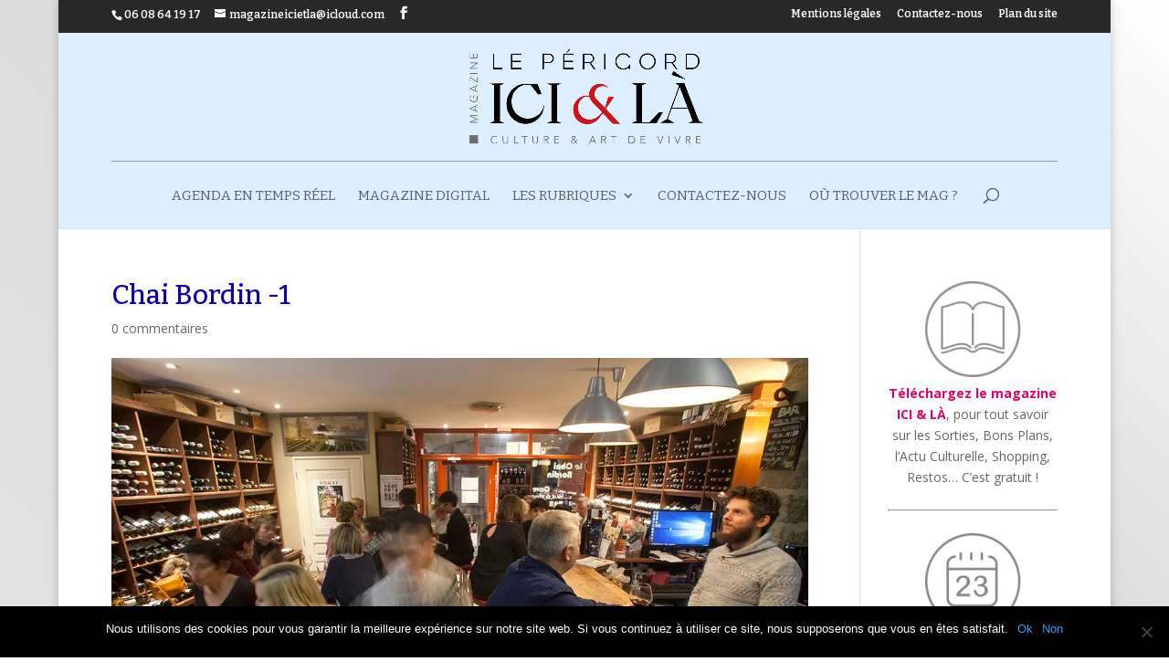

--- FILE ---
content_type: text/html; charset=UTF-8
request_url: https://dordogne-ici-et-la.com/vin-spiritueux/chai-bordin/au-chai-bordin-le-vin-est-un-art-de-vivre-8642/attachment/chai-bordin-1
body_size: 20104
content:
<!DOCTYPE html>
<html lang="fr-FR">
<head>
	<meta charset="UTF-8" />
<meta http-equiv="X-UA-Compatible" content="IE=edge">
	<link rel="pingback" href="https://dordogne-ici-et-la.com/xmlrpc.php" />

	<script type="text/javascript">
		document.documentElement.className = 'js';
	</script>

	<script type="text/javascript">
/* <![CDATA[ */
window.JetpackScriptData = {"site":{"icon":"","title":"Dordogne Ici et Là","host":"unknown","is_wpcom_platform":false}};
/* ]]> */
</script>
<meta name='robots' content='index, follow, max-image-preview:large, max-snippet:-1, max-video-preview:-1' />
<script type="text/javascript">
			let jqueryParams=[],jQuery=function(r){return jqueryParams=[...jqueryParams,r],jQuery},$=function(r){return jqueryParams=[...jqueryParams,r],$};window.jQuery=jQuery,window.$=jQuery;let customHeadScripts=!1;jQuery.fn=jQuery.prototype={},$.fn=jQuery.prototype={},jQuery.noConflict=function(r){if(window.jQuery)return jQuery=window.jQuery,$=window.jQuery,customHeadScripts=!0,jQuery.noConflict},jQuery.ready=function(r){jqueryParams=[...jqueryParams,r]},$.ready=function(r){jqueryParams=[...jqueryParams,r]},jQuery.load=function(r){jqueryParams=[...jqueryParams,r]},$.load=function(r){jqueryParams=[...jqueryParams,r]},jQuery.fn.ready=function(r){jqueryParams=[...jqueryParams,r]},$.fn.ready=function(r){jqueryParams=[...jqueryParams,r]};</script>
	<!-- This site is optimized with the Yoast SEO plugin v25.4 - https://yoast.com/wordpress/plugins/seo/ -->
	<title>Chai Bordin -1 - Dordogne Ici et Là</title>
	<link rel="canonical" href="https://dordogne-ici-et-la.com/vin-spiritueux/chai-bordin/au-chai-bordin-le-vin-est-un-art-de-vivre-8642/attachment/chai-bordin-1/" />
	<meta property="og:locale" content="fr_FR" />
	<meta property="og:type" content="article" />
	<meta property="og:title" content="Chai Bordin -1 - Dordogne Ici et Là" />
	<meta property="og:url" content="https://dordogne-ici-et-la.com/vin-spiritueux/chai-bordin/au-chai-bordin-le-vin-est-un-art-de-vivre-8642/attachment/chai-bordin-1/" />
	<meta property="og:site_name" content="Dordogne Ici et Là" />
	<meta property="og:image" content="https://dordogne-ici-et-la.com/vin-spiritueux/chai-bordin/au-chai-bordin-le-vin-est-un-art-de-vivre-8642/attachment/chai-bordin-1" />
	<meta property="og:image:width" content="1080" />
	<meta property="og:image:height" content="719" />
	<meta property="og:image:type" content="image/jpeg" />
	<meta name="twitter:card" content="summary_large_image" />
	<script type="application/ld+json" class="yoast-schema-graph">{"@context":"https://schema.org","@graph":[{"@type":"WebPage","@id":"https://dordogne-ici-et-la.com/vin-spiritueux/chai-bordin/au-chai-bordin-le-vin-est-un-art-de-vivre-8642/attachment/chai-bordin-1/","url":"https://dordogne-ici-et-la.com/vin-spiritueux/chai-bordin/au-chai-bordin-le-vin-est-un-art-de-vivre-8642/attachment/chai-bordin-1/","name":"Chai Bordin -1 - Dordogne Ici et Là","isPartOf":{"@id":"https://dordogne-ici-et-la.com/#website"},"primaryImageOfPage":{"@id":"https://dordogne-ici-et-la.com/vin-spiritueux/chai-bordin/au-chai-bordin-le-vin-est-un-art-de-vivre-8642/attachment/chai-bordin-1/#primaryimage"},"image":{"@id":"https://dordogne-ici-et-la.com/vin-spiritueux/chai-bordin/au-chai-bordin-le-vin-est-un-art-de-vivre-8642/attachment/chai-bordin-1/#primaryimage"},"thumbnailUrl":"https://i0.wp.com/dordogne-ici-et-la.com/wp-content/uploads/2021/06/Chai-Bordin-1.jpg?fit=1080%2C719&ssl=1","datePublished":"2021-06-22T13:15:01+00:00","breadcrumb":{"@id":"https://dordogne-ici-et-la.com/vin-spiritueux/chai-bordin/au-chai-bordin-le-vin-est-un-art-de-vivre-8642/attachment/chai-bordin-1/#breadcrumb"},"inLanguage":"fr-FR","potentialAction":[{"@type":"ReadAction","target":["https://dordogne-ici-et-la.com/vin-spiritueux/chai-bordin/au-chai-bordin-le-vin-est-un-art-de-vivre-8642/attachment/chai-bordin-1/"]}]},{"@type":"ImageObject","inLanguage":"fr-FR","@id":"https://dordogne-ici-et-la.com/vin-spiritueux/chai-bordin/au-chai-bordin-le-vin-est-un-art-de-vivre-8642/attachment/chai-bordin-1/#primaryimage","url":"https://i0.wp.com/dordogne-ici-et-la.com/wp-content/uploads/2021/06/Chai-Bordin-1.jpg?fit=1080%2C719&ssl=1","contentUrl":"https://i0.wp.com/dordogne-ici-et-la.com/wp-content/uploads/2021/06/Chai-Bordin-1.jpg?fit=1080%2C719&ssl=1"},{"@type":"BreadcrumbList","@id":"https://dordogne-ici-et-la.com/vin-spiritueux/chai-bordin/au-chai-bordin-le-vin-est-un-art-de-vivre-8642/attachment/chai-bordin-1/#breadcrumb","itemListElement":[{"@type":"ListItem","position":1,"name":"Accueil","item":"https://dordogne-ici-et-la.com/"},{"@type":"ListItem","position":2,"name":"Au Chai Bordin, le vin est un art de vivre","item":"https://dordogne-ici-et-la.com/vin-spiritueux/chai-bordin/au-chai-bordin-le-vin-est-un-art-de-vivre-8642"},{"@type":"ListItem","position":3,"name":"Chai Bordin -1"}]},{"@type":"WebSite","@id":"https://dordogne-ici-et-la.com/#website","url":"https://dordogne-ici-et-la.com/","name":"Dordogne Ici et Là","description":"« L’art de bien vivre » en Périgord","potentialAction":[{"@type":"SearchAction","target":{"@type":"EntryPoint","urlTemplate":"https://dordogne-ici-et-la.com/?s={search_term_string}"},"query-input":{"@type":"PropertyValueSpecification","valueRequired":true,"valueName":"search_term_string"}}],"inLanguage":"fr-FR"}]}</script>
	<!-- / Yoast SEO plugin. -->


<link rel='dns-prefetch' href='//js.stripe.com' />
<link rel='dns-prefetch' href='//stats.wp.com' />
<link rel='dns-prefetch' href='//fonts.googleapis.com' />
<link rel='dns-prefetch' href='//v0.wordpress.com' />
<link rel='dns-prefetch' href='//widgets.wp.com' />
<link rel='dns-prefetch' href='//s0.wp.com' />
<link rel='dns-prefetch' href='//0.gravatar.com' />
<link rel='dns-prefetch' href='//1.gravatar.com' />
<link rel='dns-prefetch' href='//2.gravatar.com' />
<link rel='preconnect' href='//i0.wp.com' />
<link rel="alternate" type="application/rss+xml" title="Dordogne Ici et Là &raquo; Flux" href="https://dordogne-ici-et-la.com/feed" />
<link rel="alternate" type="application/rss+xml" title="Dordogne Ici et Là &raquo; Flux des commentaires" href="https://dordogne-ici-et-la.com/comments/feed" />
<link rel="alternate" type="application/rss+xml" title="Dordogne Ici et Là &raquo; Chai Bordin -1 Flux des commentaires" href="https://dordogne-ici-et-la.com/vin-spiritueux/chai-bordin/au-chai-bordin-le-vin-est-un-art-de-vivre-8642/attachment/chai-bordin-1/feed" />
<meta content="Divi v.4.27.4" name="generator"/><link rel='stylesheet' id='wp-block-library-css' href='https://dordogne-ici-et-la.com/wp-includes/css/dist/block-library/style.min.css?ver=6.8.1' type='text/css' media='all' />
<style id='wp-block-library-theme-inline-css' type='text/css'>
.wp-block-audio :where(figcaption){color:#555;font-size:13px;text-align:center}.is-dark-theme .wp-block-audio :where(figcaption){color:#ffffffa6}.wp-block-audio{margin:0 0 1em}.wp-block-code{border:1px solid #ccc;border-radius:4px;font-family:Menlo,Consolas,monaco,monospace;padding:.8em 1em}.wp-block-embed :where(figcaption){color:#555;font-size:13px;text-align:center}.is-dark-theme .wp-block-embed :where(figcaption){color:#ffffffa6}.wp-block-embed{margin:0 0 1em}.blocks-gallery-caption{color:#555;font-size:13px;text-align:center}.is-dark-theme .blocks-gallery-caption{color:#ffffffa6}:root :where(.wp-block-image figcaption){color:#555;font-size:13px;text-align:center}.is-dark-theme :root :where(.wp-block-image figcaption){color:#ffffffa6}.wp-block-image{margin:0 0 1em}.wp-block-pullquote{border-bottom:4px solid;border-top:4px solid;color:currentColor;margin-bottom:1.75em}.wp-block-pullquote cite,.wp-block-pullquote footer,.wp-block-pullquote__citation{color:currentColor;font-size:.8125em;font-style:normal;text-transform:uppercase}.wp-block-quote{border-left:.25em solid;margin:0 0 1.75em;padding-left:1em}.wp-block-quote cite,.wp-block-quote footer{color:currentColor;font-size:.8125em;font-style:normal;position:relative}.wp-block-quote:where(.has-text-align-right){border-left:none;border-right:.25em solid;padding-left:0;padding-right:1em}.wp-block-quote:where(.has-text-align-center){border:none;padding-left:0}.wp-block-quote.is-large,.wp-block-quote.is-style-large,.wp-block-quote:where(.is-style-plain){border:none}.wp-block-search .wp-block-search__label{font-weight:700}.wp-block-search__button{border:1px solid #ccc;padding:.375em .625em}:where(.wp-block-group.has-background){padding:1.25em 2.375em}.wp-block-separator.has-css-opacity{opacity:.4}.wp-block-separator{border:none;border-bottom:2px solid;margin-left:auto;margin-right:auto}.wp-block-separator.has-alpha-channel-opacity{opacity:1}.wp-block-separator:not(.is-style-wide):not(.is-style-dots){width:100px}.wp-block-separator.has-background:not(.is-style-dots){border-bottom:none;height:1px}.wp-block-separator.has-background:not(.is-style-wide):not(.is-style-dots){height:2px}.wp-block-table{margin:0 0 1em}.wp-block-table td,.wp-block-table th{word-break:normal}.wp-block-table :where(figcaption){color:#555;font-size:13px;text-align:center}.is-dark-theme .wp-block-table :where(figcaption){color:#ffffffa6}.wp-block-video :where(figcaption){color:#555;font-size:13px;text-align:center}.is-dark-theme .wp-block-video :where(figcaption){color:#ffffffa6}.wp-block-video{margin:0 0 1em}:root :where(.wp-block-template-part.has-background){margin-bottom:0;margin-top:0;padding:1.25em 2.375em}
</style>
<link rel='stylesheet' id='mediaelement-css' href='https://dordogne-ici-et-la.com/wp-includes/js/mediaelement/mediaelementplayer-legacy.min.css?ver=4.2.17' type='text/css' media='all' />
<link rel='stylesheet' id='wp-mediaelement-css' href='https://dordogne-ici-et-la.com/wp-includes/js/mediaelement/wp-mediaelement.min.css?ver=6.8.1' type='text/css' media='all' />
<style id='jetpack-sharing-buttons-style-inline-css' type='text/css'>
.jetpack-sharing-buttons__services-list{display:flex;flex-direction:row;flex-wrap:wrap;gap:0;list-style-type:none;margin:5px;padding:0}.jetpack-sharing-buttons__services-list.has-small-icon-size{font-size:12px}.jetpack-sharing-buttons__services-list.has-normal-icon-size{font-size:16px}.jetpack-sharing-buttons__services-list.has-large-icon-size{font-size:24px}.jetpack-sharing-buttons__services-list.has-huge-icon-size{font-size:36px}@media print{.jetpack-sharing-buttons__services-list{display:none!important}}.editor-styles-wrapper .wp-block-jetpack-sharing-buttons{gap:0;padding-inline-start:0}ul.jetpack-sharing-buttons__services-list.has-background{padding:1.25em 2.375em}
</style>
<style id='global-styles-inline-css' type='text/css'>
:root{--wp--preset--aspect-ratio--square: 1;--wp--preset--aspect-ratio--4-3: 4/3;--wp--preset--aspect-ratio--3-4: 3/4;--wp--preset--aspect-ratio--3-2: 3/2;--wp--preset--aspect-ratio--2-3: 2/3;--wp--preset--aspect-ratio--16-9: 16/9;--wp--preset--aspect-ratio--9-16: 9/16;--wp--preset--color--black: #000000;--wp--preset--color--cyan-bluish-gray: #abb8c3;--wp--preset--color--white: #ffffff;--wp--preset--color--pale-pink: #f78da7;--wp--preset--color--vivid-red: #cf2e2e;--wp--preset--color--luminous-vivid-orange: #ff6900;--wp--preset--color--luminous-vivid-amber: #fcb900;--wp--preset--color--light-green-cyan: #7bdcb5;--wp--preset--color--vivid-green-cyan: #00d084;--wp--preset--color--pale-cyan-blue: #8ed1fc;--wp--preset--color--vivid-cyan-blue: #0693e3;--wp--preset--color--vivid-purple: #9b51e0;--wp--preset--gradient--vivid-cyan-blue-to-vivid-purple: linear-gradient(135deg,rgba(6,147,227,1) 0%,rgb(155,81,224) 100%);--wp--preset--gradient--light-green-cyan-to-vivid-green-cyan: linear-gradient(135deg,rgb(122,220,180) 0%,rgb(0,208,130) 100%);--wp--preset--gradient--luminous-vivid-amber-to-luminous-vivid-orange: linear-gradient(135deg,rgba(252,185,0,1) 0%,rgba(255,105,0,1) 100%);--wp--preset--gradient--luminous-vivid-orange-to-vivid-red: linear-gradient(135deg,rgba(255,105,0,1) 0%,rgb(207,46,46) 100%);--wp--preset--gradient--very-light-gray-to-cyan-bluish-gray: linear-gradient(135deg,rgb(238,238,238) 0%,rgb(169,184,195) 100%);--wp--preset--gradient--cool-to-warm-spectrum: linear-gradient(135deg,rgb(74,234,220) 0%,rgb(151,120,209) 20%,rgb(207,42,186) 40%,rgb(238,44,130) 60%,rgb(251,105,98) 80%,rgb(254,248,76) 100%);--wp--preset--gradient--blush-light-purple: linear-gradient(135deg,rgb(255,206,236) 0%,rgb(152,150,240) 100%);--wp--preset--gradient--blush-bordeaux: linear-gradient(135deg,rgb(254,205,165) 0%,rgb(254,45,45) 50%,rgb(107,0,62) 100%);--wp--preset--gradient--luminous-dusk: linear-gradient(135deg,rgb(255,203,112) 0%,rgb(199,81,192) 50%,rgb(65,88,208) 100%);--wp--preset--gradient--pale-ocean: linear-gradient(135deg,rgb(255,245,203) 0%,rgb(182,227,212) 50%,rgb(51,167,181) 100%);--wp--preset--gradient--electric-grass: linear-gradient(135deg,rgb(202,248,128) 0%,rgb(113,206,126) 100%);--wp--preset--gradient--midnight: linear-gradient(135deg,rgb(2,3,129) 0%,rgb(40,116,252) 100%);--wp--preset--font-size--small: 13px;--wp--preset--font-size--medium: 20px;--wp--preset--font-size--large: 36px;--wp--preset--font-size--x-large: 42px;--wp--preset--spacing--20: 0.44rem;--wp--preset--spacing--30: 0.67rem;--wp--preset--spacing--40: 1rem;--wp--preset--spacing--50: 1.5rem;--wp--preset--spacing--60: 2.25rem;--wp--preset--spacing--70: 3.38rem;--wp--preset--spacing--80: 5.06rem;--wp--preset--shadow--natural: 6px 6px 9px rgba(0, 0, 0, 0.2);--wp--preset--shadow--deep: 12px 12px 50px rgba(0, 0, 0, 0.4);--wp--preset--shadow--sharp: 6px 6px 0px rgba(0, 0, 0, 0.2);--wp--preset--shadow--outlined: 6px 6px 0px -3px rgba(255, 255, 255, 1), 6px 6px rgba(0, 0, 0, 1);--wp--preset--shadow--crisp: 6px 6px 0px rgba(0, 0, 0, 1);}:root { --wp--style--global--content-size: 823px;--wp--style--global--wide-size: 1080px; }:where(body) { margin: 0; }.wp-site-blocks > .alignleft { float: left; margin-right: 2em; }.wp-site-blocks > .alignright { float: right; margin-left: 2em; }.wp-site-blocks > .aligncenter { justify-content: center; margin-left: auto; margin-right: auto; }:where(.is-layout-flex){gap: 0.5em;}:where(.is-layout-grid){gap: 0.5em;}.is-layout-flow > .alignleft{float: left;margin-inline-start: 0;margin-inline-end: 2em;}.is-layout-flow > .alignright{float: right;margin-inline-start: 2em;margin-inline-end: 0;}.is-layout-flow > .aligncenter{margin-left: auto !important;margin-right: auto !important;}.is-layout-constrained > .alignleft{float: left;margin-inline-start: 0;margin-inline-end: 2em;}.is-layout-constrained > .alignright{float: right;margin-inline-start: 2em;margin-inline-end: 0;}.is-layout-constrained > .aligncenter{margin-left: auto !important;margin-right: auto !important;}.is-layout-constrained > :where(:not(.alignleft):not(.alignright):not(.alignfull)){max-width: var(--wp--style--global--content-size);margin-left: auto !important;margin-right: auto !important;}.is-layout-constrained > .alignwide{max-width: var(--wp--style--global--wide-size);}body .is-layout-flex{display: flex;}.is-layout-flex{flex-wrap: wrap;align-items: center;}.is-layout-flex > :is(*, div){margin: 0;}body .is-layout-grid{display: grid;}.is-layout-grid > :is(*, div){margin: 0;}body{padding-top: 0px;padding-right: 0px;padding-bottom: 0px;padding-left: 0px;}:root :where(.wp-element-button, .wp-block-button__link){background-color: #32373c;border-width: 0;color: #fff;font-family: inherit;font-size: inherit;line-height: inherit;padding: calc(0.667em + 2px) calc(1.333em + 2px);text-decoration: none;}.has-black-color{color: var(--wp--preset--color--black) !important;}.has-cyan-bluish-gray-color{color: var(--wp--preset--color--cyan-bluish-gray) !important;}.has-white-color{color: var(--wp--preset--color--white) !important;}.has-pale-pink-color{color: var(--wp--preset--color--pale-pink) !important;}.has-vivid-red-color{color: var(--wp--preset--color--vivid-red) !important;}.has-luminous-vivid-orange-color{color: var(--wp--preset--color--luminous-vivid-orange) !important;}.has-luminous-vivid-amber-color{color: var(--wp--preset--color--luminous-vivid-amber) !important;}.has-light-green-cyan-color{color: var(--wp--preset--color--light-green-cyan) !important;}.has-vivid-green-cyan-color{color: var(--wp--preset--color--vivid-green-cyan) !important;}.has-pale-cyan-blue-color{color: var(--wp--preset--color--pale-cyan-blue) !important;}.has-vivid-cyan-blue-color{color: var(--wp--preset--color--vivid-cyan-blue) !important;}.has-vivid-purple-color{color: var(--wp--preset--color--vivid-purple) !important;}.has-black-background-color{background-color: var(--wp--preset--color--black) !important;}.has-cyan-bluish-gray-background-color{background-color: var(--wp--preset--color--cyan-bluish-gray) !important;}.has-white-background-color{background-color: var(--wp--preset--color--white) !important;}.has-pale-pink-background-color{background-color: var(--wp--preset--color--pale-pink) !important;}.has-vivid-red-background-color{background-color: var(--wp--preset--color--vivid-red) !important;}.has-luminous-vivid-orange-background-color{background-color: var(--wp--preset--color--luminous-vivid-orange) !important;}.has-luminous-vivid-amber-background-color{background-color: var(--wp--preset--color--luminous-vivid-amber) !important;}.has-light-green-cyan-background-color{background-color: var(--wp--preset--color--light-green-cyan) !important;}.has-vivid-green-cyan-background-color{background-color: var(--wp--preset--color--vivid-green-cyan) !important;}.has-pale-cyan-blue-background-color{background-color: var(--wp--preset--color--pale-cyan-blue) !important;}.has-vivid-cyan-blue-background-color{background-color: var(--wp--preset--color--vivid-cyan-blue) !important;}.has-vivid-purple-background-color{background-color: var(--wp--preset--color--vivid-purple) !important;}.has-black-border-color{border-color: var(--wp--preset--color--black) !important;}.has-cyan-bluish-gray-border-color{border-color: var(--wp--preset--color--cyan-bluish-gray) !important;}.has-white-border-color{border-color: var(--wp--preset--color--white) !important;}.has-pale-pink-border-color{border-color: var(--wp--preset--color--pale-pink) !important;}.has-vivid-red-border-color{border-color: var(--wp--preset--color--vivid-red) !important;}.has-luminous-vivid-orange-border-color{border-color: var(--wp--preset--color--luminous-vivid-orange) !important;}.has-luminous-vivid-amber-border-color{border-color: var(--wp--preset--color--luminous-vivid-amber) !important;}.has-light-green-cyan-border-color{border-color: var(--wp--preset--color--light-green-cyan) !important;}.has-vivid-green-cyan-border-color{border-color: var(--wp--preset--color--vivid-green-cyan) !important;}.has-pale-cyan-blue-border-color{border-color: var(--wp--preset--color--pale-cyan-blue) !important;}.has-vivid-cyan-blue-border-color{border-color: var(--wp--preset--color--vivid-cyan-blue) !important;}.has-vivid-purple-border-color{border-color: var(--wp--preset--color--vivid-purple) !important;}.has-vivid-cyan-blue-to-vivid-purple-gradient-background{background: var(--wp--preset--gradient--vivid-cyan-blue-to-vivid-purple) !important;}.has-light-green-cyan-to-vivid-green-cyan-gradient-background{background: var(--wp--preset--gradient--light-green-cyan-to-vivid-green-cyan) !important;}.has-luminous-vivid-amber-to-luminous-vivid-orange-gradient-background{background: var(--wp--preset--gradient--luminous-vivid-amber-to-luminous-vivid-orange) !important;}.has-luminous-vivid-orange-to-vivid-red-gradient-background{background: var(--wp--preset--gradient--luminous-vivid-orange-to-vivid-red) !important;}.has-very-light-gray-to-cyan-bluish-gray-gradient-background{background: var(--wp--preset--gradient--very-light-gray-to-cyan-bluish-gray) !important;}.has-cool-to-warm-spectrum-gradient-background{background: var(--wp--preset--gradient--cool-to-warm-spectrum) !important;}.has-blush-light-purple-gradient-background{background: var(--wp--preset--gradient--blush-light-purple) !important;}.has-blush-bordeaux-gradient-background{background: var(--wp--preset--gradient--blush-bordeaux) !important;}.has-luminous-dusk-gradient-background{background: var(--wp--preset--gradient--luminous-dusk) !important;}.has-pale-ocean-gradient-background{background: var(--wp--preset--gradient--pale-ocean) !important;}.has-electric-grass-gradient-background{background: var(--wp--preset--gradient--electric-grass) !important;}.has-midnight-gradient-background{background: var(--wp--preset--gradient--midnight) !important;}.has-small-font-size{font-size: var(--wp--preset--font-size--small) !important;}.has-medium-font-size{font-size: var(--wp--preset--font-size--medium) !important;}.has-large-font-size{font-size: var(--wp--preset--font-size--large) !important;}.has-x-large-font-size{font-size: var(--wp--preset--font-size--x-large) !important;}
:where(.wp-block-post-template.is-layout-flex){gap: 1.25em;}:where(.wp-block-post-template.is-layout-grid){gap: 1.25em;}
:where(.wp-block-columns.is-layout-flex){gap: 2em;}:where(.wp-block-columns.is-layout-grid){gap: 2em;}
:root :where(.wp-block-pullquote){font-size: 1.5em;line-height: 1.6;}
</style>
<link rel='stylesheet' id='cookie-notice-front-css' href='https://dordogne-ici-et-la.com/wp-content/plugins/cookie-notice/css/front.min.css?ver=2.5.6' type='text/css' media='all' />
<link rel='stylesheet' id='wpecpp-css' href='https://dordogne-ici-et-la.com/wp-content/plugins/wp-ecommerce-paypal/assets/css/wpecpp.css?ver=2.0.1' type='text/css' media='all' />
<link rel='stylesheet' id='custom-back-to-top-css' href='https://dordogne-ici-et-la.com/wp-content/plugins/divi-100-back-to-top/assets/css/style.css?ver=20160602' type='text/css' media='all' />
<link rel='stylesheet' id='et-divi-open-sans-css' href='https://fonts.googleapis.com/css?family=Open+Sans:300italic,400italic,600italic,700italic,800italic,400,300,600,700,800&#038;subset=cyrillic,cyrillic-ext,greek,greek-ext,hebrew,latin,latin-ext,vietnamese&#038;display=swap' type='text/css' media='all' />
<link rel='stylesheet' id='jetpack_likes-css' href='https://dordogne-ici-et-la.com/wp-content/plugins/jetpack/modules/likes/style.css?ver=14.8' type='text/css' media='all' />
<style id='divi-style-inline-inline-css' type='text/css'>
/*!
Theme Name: Divi
Theme URI: http://www.elegantthemes.com/gallery/divi/
Version: 4.27.4
Description: Smart. Flexible. Beautiful. Divi is the most powerful theme in our collection.
Author: Elegant Themes
Author URI: http://www.elegantthemes.com
License: GNU General Public License v2
License URI: http://www.gnu.org/licenses/gpl-2.0.html
*/

a,abbr,acronym,address,applet,b,big,blockquote,body,center,cite,code,dd,del,dfn,div,dl,dt,em,fieldset,font,form,h1,h2,h3,h4,h5,h6,html,i,iframe,img,ins,kbd,label,legend,li,object,ol,p,pre,q,s,samp,small,span,strike,strong,sub,sup,tt,u,ul,var{margin:0;padding:0;border:0;outline:0;font-size:100%;-ms-text-size-adjust:100%;-webkit-text-size-adjust:100%;vertical-align:baseline;background:transparent}body{line-height:1}ol,ul{list-style:none}blockquote,q{quotes:none}blockquote:after,blockquote:before,q:after,q:before{content:"";content:none}blockquote{margin:20px 0 30px;border-left:5px solid;padding-left:20px}:focus{outline:0}del{text-decoration:line-through}pre{overflow:auto;padding:10px}figure{margin:0}table{border-collapse:collapse;border-spacing:0}article,aside,footer,header,hgroup,nav,section{display:block}body{font-family:Open Sans,Arial,sans-serif;font-size:14px;color:#666;background-color:#fff;line-height:1.7em;font-weight:500;-webkit-font-smoothing:antialiased;-moz-osx-font-smoothing:grayscale}body.page-template-page-template-blank-php #page-container{padding-top:0!important}body.et_cover_background{background-size:cover!important;background-position:top!important;background-repeat:no-repeat!important;background-attachment:fixed}a{color:#2ea3f2}a,a:hover{text-decoration:none}p{padding-bottom:1em}p:not(.has-background):last-of-type{padding-bottom:0}p.et_normal_padding{padding-bottom:1em}strong{font-weight:700}cite,em,i{font-style:italic}code,pre{font-family:Courier New,monospace;margin-bottom:10px}ins{text-decoration:none}sub,sup{height:0;line-height:1;position:relative;vertical-align:baseline}sup{bottom:.8em}sub{top:.3em}dl{margin:0 0 1.5em}dl dt{font-weight:700}dd{margin-left:1.5em}blockquote p{padding-bottom:0}embed,iframe,object,video{max-width:100%}h1,h2,h3,h4,h5,h6{color:#333;padding-bottom:10px;line-height:1em;font-weight:500}h1 a,h2 a,h3 a,h4 a,h5 a,h6 a{color:inherit}h1{font-size:30px}h2{font-size:26px}h3{font-size:22px}h4{font-size:18px}h5{font-size:16px}h6{font-size:14px}input{-webkit-appearance:none}input[type=checkbox]{-webkit-appearance:checkbox}input[type=radio]{-webkit-appearance:radio}input.text,input.title,input[type=email],input[type=password],input[type=tel],input[type=text],select,textarea{background-color:#fff;border:1px solid #bbb;padding:2px;color:#4e4e4e}input.text:focus,input.title:focus,input[type=text]:focus,select:focus,textarea:focus{border-color:#2d3940;color:#3e3e3e}input.text,input.title,input[type=text],select,textarea{margin:0}textarea{padding:4px}button,input,select,textarea{font-family:inherit}img{max-width:100%;height:auto}.clear{clear:both}br.clear{margin:0;padding:0}.pagination{clear:both}#et_search_icon:hover,.et-social-icon a:hover,.et_password_protected_form .et_submit_button,.form-submit .et_pb_buttontton.alt.disabled,.nav-single a,.posted_in a{color:#2ea3f2}.et-search-form,blockquote{border-color:#2ea3f2}#main-content{background-color:#fff}.container{width:80%;max-width:1080px;margin:auto;position:relative}body:not(.et-tb) #main-content .container,body:not(.et-tb-has-header) #main-content .container{padding-top:58px}.et_full_width_page #main-content .container:before{display:none}.main_title{margin-bottom:20px}.et_password_protected_form .et_submit_button:hover,.form-submit .et_pb_button:hover{background:rgba(0,0,0,.05)}.et_button_icon_visible .et_pb_button{padding-right:2em;padding-left:.7em}.et_button_icon_visible .et_pb_button:after{opacity:1;margin-left:0}.et_button_left .et_pb_button:hover:after{left:.15em}.et_button_left .et_pb_button:after{margin-left:0;left:1em}.et_button_icon_visible.et_button_left .et_pb_button,.et_button_left .et_pb_button:hover,.et_button_left .et_pb_module .et_pb_button:hover{padding-left:2em;padding-right:.7em}.et_button_icon_visible.et_button_left .et_pb_button:after,.et_button_left .et_pb_button:hover:after{left:.15em}.et_password_protected_form .et_submit_button:hover,.form-submit .et_pb_button:hover{padding:.3em 1em}.et_button_no_icon .et_pb_button:after{display:none}.et_button_no_icon.et_button_icon_visible.et_button_left .et_pb_button,.et_button_no_icon.et_button_left .et_pb_button:hover,.et_button_no_icon .et_pb_button,.et_button_no_icon .et_pb_button:hover{padding:.3em 1em!important}.et_button_custom_icon .et_pb_button:after{line-height:1.7em}.et_button_custom_icon.et_button_icon_visible .et_pb_button:after,.et_button_custom_icon .et_pb_button:hover:after{margin-left:.3em}#left-area .post_format-post-format-gallery .wp-block-gallery:first-of-type{padding:0;margin-bottom:-16px}.entry-content table:not(.variations){border:1px solid #eee;margin:0 0 15px;text-align:left;width:100%}.entry-content thead th,.entry-content tr th{color:#555;font-weight:700;padding:9px 24px}.entry-content tr td{border-top:1px solid #eee;padding:6px 24px}#left-area ul,.entry-content ul,.et-l--body ul,.et-l--footer ul,.et-l--header ul{list-style-type:disc;padding:0 0 23px 1em;line-height:26px}#left-area ol,.entry-content ol,.et-l--body ol,.et-l--footer ol,.et-l--header ol{list-style-type:decimal;list-style-position:inside;padding:0 0 23px;line-height:26px}#left-area ul li ul,.entry-content ul li ol{padding:2px 0 2px 20px}#left-area ol li ul,.entry-content ol li ol,.et-l--body ol li ol,.et-l--footer ol li ol,.et-l--header ol li ol{padding:2px 0 2px 35px}#left-area ul.wp-block-gallery{display:-webkit-box;display:-ms-flexbox;display:flex;-ms-flex-wrap:wrap;flex-wrap:wrap;list-style-type:none;padding:0}#left-area ul.products{padding:0!important;line-height:1.7!important;list-style:none!important}.gallery-item a{display:block}.gallery-caption,.gallery-item a{width:90%}#wpadminbar{z-index:100001}#left-area .post-meta{font-size:14px;padding-bottom:15px}#left-area .post-meta a{text-decoration:none;color:#666}#left-area .et_featured_image{padding-bottom:7px}.single .post{padding-bottom:25px}body.single .et_audio_content{margin-bottom:-6px}.nav-single a{text-decoration:none;color:#2ea3f2;font-size:14px;font-weight:400}.nav-previous{float:left}.nav-next{float:right}.et_password_protected_form p input{background-color:#eee;border:none!important;width:100%!important;border-radius:0!important;font-size:14px;color:#999!important;padding:16px!important;-webkit-box-sizing:border-box;box-sizing:border-box}.et_password_protected_form label{display:none}.et_password_protected_form .et_submit_button{font-family:inherit;display:block;float:right;margin:8px auto 0;cursor:pointer}.post-password-required p.nocomments.container{max-width:100%}.post-password-required p.nocomments.container:before{display:none}.aligncenter,div.post .new-post .aligncenter{display:block;margin-left:auto;margin-right:auto}.wp-caption{border:1px solid #ddd;text-align:center;background-color:#f3f3f3;margin-bottom:10px;max-width:96%;padding:8px}.wp-caption.alignleft{margin:0 30px 20px 0}.wp-caption.alignright{margin:0 0 20px 30px}.wp-caption img{margin:0;padding:0;border:0}.wp-caption p.wp-caption-text{font-size:12px;padding:0 4px 5px;margin:0}.alignright{float:right}.alignleft{float:left}img.alignleft{display:inline;float:left;margin-right:15px}img.alignright{display:inline;float:right;margin-left:15px}.page.et_pb_pagebuilder_layout #main-content{background-color:transparent}body #main-content .et_builder_inner_content>h1,body #main-content .et_builder_inner_content>h2,body #main-content .et_builder_inner_content>h3,body #main-content .et_builder_inner_content>h4,body #main-content .et_builder_inner_content>h5,body #main-content .et_builder_inner_content>h6{line-height:1.4em}body #main-content .et_builder_inner_content>p{line-height:1.7em}.wp-block-pullquote{margin:20px 0 30px}.wp-block-pullquote.has-background blockquote{border-left:none}.wp-block-group.has-background{padding:1.5em 1.5em .5em}@media (min-width:981px){#left-area{width:79.125%;padding-bottom:23px}#main-content .container:before{content:"";position:absolute;top:0;height:100%;width:1px;background-color:#e2e2e2}.et_full_width_page #left-area,.et_no_sidebar #left-area{float:none;width:100%!important}.et_full_width_page #left-area{padding-bottom:0}.et_no_sidebar #main-content .container:before{display:none}}@media (max-width:980px){#page-container{padding-top:80px}.et-tb #page-container,.et-tb-has-header #page-container{padding-top:0!important}#left-area,#sidebar{width:100%!important}#main-content .container:before{display:none!important}.et_full_width_page .et_gallery_item:nth-child(4n+1){clear:none}}@media print{#page-container{padding-top:0!important}}#wp-admin-bar-et-use-visual-builder a:before{font-family:ETmodules!important;content:"\e625";font-size:30px!important;width:28px;margin-top:-3px;color:#974df3!important}#wp-admin-bar-et-use-visual-builder:hover a:before{color:#fff!important}#wp-admin-bar-et-use-visual-builder:hover a,#wp-admin-bar-et-use-visual-builder a:hover{transition:background-color .5s ease;-webkit-transition:background-color .5s ease;-moz-transition:background-color .5s ease;background-color:#7e3bd0!important;color:#fff!important}* html .clearfix,:first-child+html .clearfix{zoom:1}.iphone .et_pb_section_video_bg video::-webkit-media-controls-start-playback-button{display:none!important;-webkit-appearance:none}.et_mobile_device .et_pb_section_parallax .et_pb_parallax_css{background-attachment:scroll}.et-social-facebook a.icon:before{content:"\e093"}.et-social-twitter a.icon:before{content:"\e094"}.et-social-google-plus a.icon:before{content:"\e096"}.et-social-instagram a.icon:before{content:"\e09a"}.et-social-rss a.icon:before{content:"\e09e"}.ai1ec-single-event:after{content:" ";display:table;clear:both}.evcal_event_details .evcal_evdata_cell .eventon_details_shading_bot.eventon_details_shading_bot{z-index:3}.wp-block-divi-layout{margin-bottom:1em}*{-webkit-box-sizing:border-box;box-sizing:border-box}#et-info-email:before,#et-info-phone:before,#et_search_icon:before,.comment-reply-link:after,.et-cart-info span:before,.et-pb-arrow-next:before,.et-pb-arrow-prev:before,.et-social-icon a:before,.et_audio_container .mejs-playpause-button button:before,.et_audio_container .mejs-volume-button button:before,.et_overlay:before,.et_password_protected_form .et_submit_button:after,.et_pb_button:after,.et_pb_contact_reset:after,.et_pb_contact_submit:after,.et_pb_font_icon:before,.et_pb_newsletter_button:after,.et_pb_pricing_table_button:after,.et_pb_promo_button:after,.et_pb_testimonial:before,.et_pb_toggle_title:before,.form-submit .et_pb_button:after,.mobile_menu_bar:before,a.et_pb_more_button:after{font-family:ETmodules!important;speak:none;font-style:normal;font-weight:400;-webkit-font-feature-settings:normal;font-feature-settings:normal;font-variant:normal;text-transform:none;line-height:1;-webkit-font-smoothing:antialiased;-moz-osx-font-smoothing:grayscale;text-shadow:0 0;direction:ltr}.et-pb-icon,.et_pb_custom_button_icon.et_pb_button:after,.et_pb_login .et_pb_custom_button_icon.et_pb_button:after,.et_pb_woo_custom_button_icon .button.et_pb_custom_button_icon.et_pb_button:after,.et_pb_woo_custom_button_icon .button.et_pb_custom_button_icon.et_pb_button:hover:after{content:attr(data-icon)}.et-pb-icon{font-family:ETmodules;speak:none;font-weight:400;-webkit-font-feature-settings:normal;font-feature-settings:normal;font-variant:normal;text-transform:none;line-height:1;-webkit-font-smoothing:antialiased;font-size:96px;font-style:normal;display:inline-block;-webkit-box-sizing:border-box;box-sizing:border-box;direction:ltr}#et-ajax-saving{display:none;-webkit-transition:background .3s,-webkit-box-shadow .3s;transition:background .3s,-webkit-box-shadow .3s;transition:background .3s,box-shadow .3s;transition:background .3s,box-shadow .3s,-webkit-box-shadow .3s;-webkit-box-shadow:rgba(0,139,219,.247059) 0 0 60px;box-shadow:0 0 60px rgba(0,139,219,.247059);position:fixed;top:50%;left:50%;width:50px;height:50px;background:#fff;border-radius:50px;margin:-25px 0 0 -25px;z-index:999999;text-align:center}#et-ajax-saving img{margin:9px}.et-safe-mode-indicator,.et-safe-mode-indicator:focus,.et-safe-mode-indicator:hover{-webkit-box-shadow:0 5px 10px rgba(41,196,169,.15);box-shadow:0 5px 10px rgba(41,196,169,.15);background:#29c4a9;color:#fff;font-size:14px;font-weight:600;padding:12px;line-height:16px;border-radius:3px;position:fixed;bottom:30px;right:30px;z-index:999999;text-decoration:none;font-family:Open Sans,sans-serif;-webkit-font-smoothing:antialiased;-moz-osx-font-smoothing:grayscale}.et_pb_button{font-size:20px;font-weight:500;padding:.3em 1em;line-height:1.7em!important;background-color:transparent;background-size:cover;background-position:50%;background-repeat:no-repeat;border:2px solid;border-radius:3px;-webkit-transition-duration:.2s;transition-duration:.2s;-webkit-transition-property:all!important;transition-property:all!important}.et_pb_button,.et_pb_button_inner{position:relative}.et_pb_button:hover,.et_pb_module .et_pb_button:hover{border:2px solid transparent;padding:.3em 2em .3em .7em}.et_pb_button:hover{background-color:hsla(0,0%,100%,.2)}.et_pb_bg_layout_light.et_pb_button:hover,.et_pb_bg_layout_light .et_pb_button:hover{background-color:rgba(0,0,0,.05)}.et_pb_button:after,.et_pb_button:before{font-size:32px;line-height:1em;content:"\35";opacity:0;position:absolute;margin-left:-1em;-webkit-transition:all .2s;transition:all .2s;text-transform:none;-webkit-font-feature-settings:"kern" off;font-feature-settings:"kern" off;font-variant:none;font-style:normal;font-weight:400;text-shadow:none}.et_pb_button.et_hover_enabled:hover:after,.et_pb_button.et_pb_hovered:hover:after{-webkit-transition:none!important;transition:none!important}.et_pb_button:before{display:none}.et_pb_button:hover:after{opacity:1;margin-left:0}.et_pb_column_1_3 h1,.et_pb_column_1_4 h1,.et_pb_column_1_5 h1,.et_pb_column_1_6 h1,.et_pb_column_2_5 h1{font-size:26px}.et_pb_column_1_3 h2,.et_pb_column_1_4 h2,.et_pb_column_1_5 h2,.et_pb_column_1_6 h2,.et_pb_column_2_5 h2{font-size:23px}.et_pb_column_1_3 h3,.et_pb_column_1_4 h3,.et_pb_column_1_5 h3,.et_pb_column_1_6 h3,.et_pb_column_2_5 h3{font-size:20px}.et_pb_column_1_3 h4,.et_pb_column_1_4 h4,.et_pb_column_1_5 h4,.et_pb_column_1_6 h4,.et_pb_column_2_5 h4{font-size:18px}.et_pb_column_1_3 h5,.et_pb_column_1_4 h5,.et_pb_column_1_5 h5,.et_pb_column_1_6 h5,.et_pb_column_2_5 h5{font-size:16px}.et_pb_column_1_3 h6,.et_pb_column_1_4 h6,.et_pb_column_1_5 h6,.et_pb_column_1_6 h6,.et_pb_column_2_5 h6{font-size:15px}.et_pb_bg_layout_dark,.et_pb_bg_layout_dark h1,.et_pb_bg_layout_dark h2,.et_pb_bg_layout_dark h3,.et_pb_bg_layout_dark h4,.et_pb_bg_layout_dark h5,.et_pb_bg_layout_dark h6{color:#fff!important}.et_pb_module.et_pb_text_align_left{text-align:left}.et_pb_module.et_pb_text_align_center{text-align:center}.et_pb_module.et_pb_text_align_right{text-align:right}.et_pb_module.et_pb_text_align_justified{text-align:justify}.clearfix:after{visibility:hidden;display:block;font-size:0;content:" ";clear:both;height:0}.et_pb_bg_layout_light .et_pb_more_button{color:#2ea3f2}.et_builder_inner_content{position:relative;z-index:1}header .et_builder_inner_content{z-index:2}.et_pb_css_mix_blend_mode_passthrough{mix-blend-mode:unset!important}.et_pb_image_container{margin:-20px -20px 29px}.et_pb_module_inner{position:relative}.et_hover_enabled_preview{z-index:2}.et_hover_enabled:hover{position:relative;z-index:2}.et_pb_all_tabs,.et_pb_module,.et_pb_posts_nav a,.et_pb_tab,.et_pb_with_background{position:relative;background-size:cover;background-position:50%;background-repeat:no-repeat}.et_pb_background_mask,.et_pb_background_pattern{bottom:0;left:0;position:absolute;right:0;top:0}.et_pb_background_mask{background-size:calc(100% + 2px) calc(100% + 2px);background-repeat:no-repeat;background-position:50%;overflow:hidden}.et_pb_background_pattern{background-position:0 0;background-repeat:repeat}.et_pb_with_border{position:relative;border:0 solid #333}.post-password-required .et_pb_row{padding:0;width:100%}.post-password-required .et_password_protected_form{min-height:0}body.et_pb_pagebuilder_layout.et_pb_show_title .post-password-required .et_password_protected_form h1,body:not(.et_pb_pagebuilder_layout) .post-password-required .et_password_protected_form h1{display:none}.et_pb_no_bg{padding:0!important}.et_overlay.et_pb_inline_icon:before,.et_pb_inline_icon:before{content:attr(data-icon)}.et_pb_more_button{color:inherit;text-shadow:none;text-decoration:none;display:inline-block;margin-top:20px}.et_parallax_bg_wrap{overflow:hidden;position:absolute;top:0;right:0;bottom:0;left:0}.et_parallax_bg{background-repeat:no-repeat;background-position:top;background-size:cover;position:absolute;bottom:0;left:0;width:100%;height:100%;display:block}.et_parallax_bg.et_parallax_bg__hover,.et_parallax_bg.et_parallax_bg_phone,.et_parallax_bg.et_parallax_bg_tablet,.et_parallax_gradient.et_parallax_gradient__hover,.et_parallax_gradient.et_parallax_gradient_phone,.et_parallax_gradient.et_parallax_gradient_tablet,.et_pb_section_parallax_hover:hover .et_parallax_bg:not(.et_parallax_bg__hover),.et_pb_section_parallax_hover:hover .et_parallax_gradient:not(.et_parallax_gradient__hover){display:none}.et_pb_section_parallax_hover:hover .et_parallax_bg.et_parallax_bg__hover,.et_pb_section_parallax_hover:hover .et_parallax_gradient.et_parallax_gradient__hover{display:block}.et_parallax_gradient{bottom:0;display:block;left:0;position:absolute;right:0;top:0}.et_pb_module.et_pb_section_parallax,.et_pb_posts_nav a.et_pb_section_parallax,.et_pb_tab.et_pb_section_parallax{position:relative}.et_pb_section_parallax .et_pb_parallax_css,.et_pb_slides .et_parallax_bg.et_pb_parallax_css{background-attachment:fixed}body.et-bfb .et_pb_section_parallax .et_pb_parallax_css,body.et-bfb .et_pb_slides .et_parallax_bg.et_pb_parallax_css{background-attachment:scroll;bottom:auto}.et_pb_section_parallax.et_pb_column .et_pb_module,.et_pb_section_parallax.et_pb_row .et_pb_column,.et_pb_section_parallax.et_pb_row .et_pb_module{z-index:9;position:relative}.et_pb_more_button:hover:after{opacity:1;margin-left:0}.et_pb_preload .et_pb_section_video_bg,.et_pb_preload>div{visibility:hidden}.et_pb_preload,.et_pb_section.et_pb_section_video.et_pb_preload{position:relative;background:#464646!important}.et_pb_preload:before{content:"";position:absolute;top:50%;left:50%;background:url(https://dordogne-ici-et-la.com/wp-content/themes/Divi/includes/builder/styles/images/preloader.gif) no-repeat;border-radius:32px;width:32px;height:32px;margin:-16px 0 0 -16px}.box-shadow-overlay{position:absolute;top:0;left:0;width:100%;height:100%;z-index:10;pointer-events:none}.et_pb_section>.box-shadow-overlay~.et_pb_row{z-index:11}body.safari .section_has_divider{will-change:transform}.et_pb_row>.box-shadow-overlay{z-index:8}.has-box-shadow-overlay{position:relative}.et_clickable{cursor:pointer}.screen-reader-text{border:0;clip:rect(1px,1px,1px,1px);-webkit-clip-path:inset(50%);clip-path:inset(50%);height:1px;margin:-1px;overflow:hidden;padding:0;position:absolute!important;width:1px;word-wrap:normal!important}.et_multi_view_hidden,.et_multi_view_hidden_image{display:none!important}@keyframes multi-view-image-fade{0%{opacity:0}10%{opacity:.1}20%{opacity:.2}30%{opacity:.3}40%{opacity:.4}50%{opacity:.5}60%{opacity:.6}70%{opacity:.7}80%{opacity:.8}90%{opacity:.9}to{opacity:1}}.et_multi_view_image__loading{visibility:hidden}.et_multi_view_image__loaded{-webkit-animation:multi-view-image-fade .5s;animation:multi-view-image-fade .5s}#et-pb-motion-effects-offset-tracker{visibility:hidden!important;opacity:0;position:absolute;top:0;left:0}.et-pb-before-scroll-animation{opacity:0}header.et-l.et-l--header:after{clear:both;display:block;content:""}.et_pb_module{-webkit-animation-timing-function:linear;animation-timing-function:linear;-webkit-animation-duration:.2s;animation-duration:.2s}@-webkit-keyframes fadeBottom{0%{opacity:0;-webkit-transform:translateY(10%);transform:translateY(10%)}to{opacity:1;-webkit-transform:translateY(0);transform:translateY(0)}}@keyframes fadeBottom{0%{opacity:0;-webkit-transform:translateY(10%);transform:translateY(10%)}to{opacity:1;-webkit-transform:translateY(0);transform:translateY(0)}}@-webkit-keyframes fadeLeft{0%{opacity:0;-webkit-transform:translateX(-10%);transform:translateX(-10%)}to{opacity:1;-webkit-transform:translateX(0);transform:translateX(0)}}@keyframes fadeLeft{0%{opacity:0;-webkit-transform:translateX(-10%);transform:translateX(-10%)}to{opacity:1;-webkit-transform:translateX(0);transform:translateX(0)}}@-webkit-keyframes fadeRight{0%{opacity:0;-webkit-transform:translateX(10%);transform:translateX(10%)}to{opacity:1;-webkit-transform:translateX(0);transform:translateX(0)}}@keyframes fadeRight{0%{opacity:0;-webkit-transform:translateX(10%);transform:translateX(10%)}to{opacity:1;-webkit-transform:translateX(0);transform:translateX(0)}}@-webkit-keyframes fadeTop{0%{opacity:0;-webkit-transform:translateY(-10%);transform:translateY(-10%)}to{opacity:1;-webkit-transform:translateX(0);transform:translateX(0)}}@keyframes fadeTop{0%{opacity:0;-webkit-transform:translateY(-10%);transform:translateY(-10%)}to{opacity:1;-webkit-transform:translateX(0);transform:translateX(0)}}@-webkit-keyframes fadeIn{0%{opacity:0}to{opacity:1}}@keyframes fadeIn{0%{opacity:0}to{opacity:1}}.et-waypoint:not(.et_pb_counters){opacity:0}@media (min-width:981px){.et_pb_section.et_section_specialty div.et_pb_row .et_pb_column .et_pb_column .et_pb_module.et-last-child,.et_pb_section.et_section_specialty div.et_pb_row .et_pb_column .et_pb_column .et_pb_module:last-child,.et_pb_section.et_section_specialty div.et_pb_row .et_pb_column .et_pb_row_inner .et_pb_column .et_pb_module.et-last-child,.et_pb_section.et_section_specialty div.et_pb_row .et_pb_column .et_pb_row_inner .et_pb_column .et_pb_module:last-child,.et_pb_section div.et_pb_row .et_pb_column .et_pb_module.et-last-child,.et_pb_section div.et_pb_row .et_pb_column .et_pb_module:last-child{margin-bottom:0}}@media (max-width:980px){.et_overlay.et_pb_inline_icon_tablet:before,.et_pb_inline_icon_tablet:before{content:attr(data-icon-tablet)}.et_parallax_bg.et_parallax_bg_tablet_exist,.et_parallax_gradient.et_parallax_gradient_tablet_exist{display:none}.et_parallax_bg.et_parallax_bg_tablet,.et_parallax_gradient.et_parallax_gradient_tablet{display:block}.et_pb_column .et_pb_module{margin-bottom:30px}.et_pb_row .et_pb_column .et_pb_module.et-last-child,.et_pb_row .et_pb_column .et_pb_module:last-child,.et_section_specialty .et_pb_row .et_pb_column .et_pb_module.et-last-child,.et_section_specialty .et_pb_row .et_pb_column .et_pb_module:last-child{margin-bottom:0}.et_pb_more_button{display:inline-block!important}.et_pb_bg_layout_light_tablet.et_pb_button,.et_pb_bg_layout_light_tablet.et_pb_module.et_pb_button,.et_pb_bg_layout_light_tablet .et_pb_more_button{color:#2ea3f2}.et_pb_bg_layout_light_tablet .et_pb_forgot_password a{color:#666}.et_pb_bg_layout_light_tablet h1,.et_pb_bg_layout_light_tablet h2,.et_pb_bg_layout_light_tablet h3,.et_pb_bg_layout_light_tablet h4,.et_pb_bg_layout_light_tablet h5,.et_pb_bg_layout_light_tablet h6{color:#333!important}.et_pb_module .et_pb_bg_layout_light_tablet.et_pb_button{color:#2ea3f2!important}.et_pb_bg_layout_light_tablet{color:#666!important}.et_pb_bg_layout_dark_tablet,.et_pb_bg_layout_dark_tablet h1,.et_pb_bg_layout_dark_tablet h2,.et_pb_bg_layout_dark_tablet h3,.et_pb_bg_layout_dark_tablet h4,.et_pb_bg_layout_dark_tablet h5,.et_pb_bg_layout_dark_tablet h6{color:#fff!important}.et_pb_bg_layout_dark_tablet.et_pb_button,.et_pb_bg_layout_dark_tablet.et_pb_module.et_pb_button,.et_pb_bg_layout_dark_tablet .et_pb_more_button{color:inherit}.et_pb_bg_layout_dark_tablet .et_pb_forgot_password a{color:#fff}.et_pb_module.et_pb_text_align_left-tablet{text-align:left}.et_pb_module.et_pb_text_align_center-tablet{text-align:center}.et_pb_module.et_pb_text_align_right-tablet{text-align:right}.et_pb_module.et_pb_text_align_justified-tablet{text-align:justify}}@media (max-width:767px){.et_pb_more_button{display:inline-block!important}.et_overlay.et_pb_inline_icon_phone:before,.et_pb_inline_icon_phone:before{content:attr(data-icon-phone)}.et_parallax_bg.et_parallax_bg_phone_exist,.et_parallax_gradient.et_parallax_gradient_phone_exist{display:none}.et_parallax_bg.et_parallax_bg_phone,.et_parallax_gradient.et_parallax_gradient_phone{display:block}.et-hide-mobile{display:none!important}.et_pb_bg_layout_light_phone.et_pb_button,.et_pb_bg_layout_light_phone.et_pb_module.et_pb_button,.et_pb_bg_layout_light_phone .et_pb_more_button{color:#2ea3f2}.et_pb_bg_layout_light_phone .et_pb_forgot_password a{color:#666}.et_pb_bg_layout_light_phone h1,.et_pb_bg_layout_light_phone h2,.et_pb_bg_layout_light_phone h3,.et_pb_bg_layout_light_phone h4,.et_pb_bg_layout_light_phone h5,.et_pb_bg_layout_light_phone h6{color:#333!important}.et_pb_module .et_pb_bg_layout_light_phone.et_pb_button{color:#2ea3f2!important}.et_pb_bg_layout_light_phone{color:#666!important}.et_pb_bg_layout_dark_phone,.et_pb_bg_layout_dark_phone h1,.et_pb_bg_layout_dark_phone h2,.et_pb_bg_layout_dark_phone h3,.et_pb_bg_layout_dark_phone h4,.et_pb_bg_layout_dark_phone h5,.et_pb_bg_layout_dark_phone h6{color:#fff!important}.et_pb_bg_layout_dark_phone.et_pb_button,.et_pb_bg_layout_dark_phone.et_pb_module.et_pb_button,.et_pb_bg_layout_dark_phone .et_pb_more_button{color:inherit}.et_pb_module .et_pb_bg_layout_dark_phone.et_pb_button{color:#fff!important}.et_pb_bg_layout_dark_phone .et_pb_forgot_password a{color:#fff}.et_pb_module.et_pb_text_align_left-phone{text-align:left}.et_pb_module.et_pb_text_align_center-phone{text-align:center}.et_pb_module.et_pb_text_align_right-phone{text-align:right}.et_pb_module.et_pb_text_align_justified-phone{text-align:justify}}@media (max-width:479px){a.et_pb_more_button{display:block}}@media (min-width:768px) and (max-width:980px){[data-et-multi-view-load-tablet-hidden=true]:not(.et_multi_view_swapped){display:none!important}}@media (max-width:767px){[data-et-multi-view-load-phone-hidden=true]:not(.et_multi_view_swapped){display:none!important}}.et_pb_menu.et_pb_menu--style-inline_centered_logo .et_pb_menu__menu nav ul{-webkit-box-pack:center;-ms-flex-pack:center;justify-content:center}@-webkit-keyframes multi-view-image-fade{0%{-webkit-transform:scale(1);transform:scale(1);opacity:1}50%{-webkit-transform:scale(1.01);transform:scale(1.01);opacity:1}to{-webkit-transform:scale(1);transform:scale(1);opacity:1}}
</style>
<link rel='stylesheet' id='divi-dynamic-css' href='https://dordogne-ici-et-la.com/wp-content/et-cache/8643/et-divi-dynamic-8643.css?ver=1740836079' type='text/css' media='all' />
<link rel='stylesheet' id='et-builder-googlefonts-cached-css' href='https://fonts.googleapis.com/css?family=Bitter:100,200,300,regular,500,600,700,800,900,100italic,200italic,300italic,italic,500italic,600italic,700italic,800italic,900italic&#038;subset=cyrillic,cyrillic-ext,latin,latin-ext,vietnamese&#038;display=swap' type='text/css' media='all' />
<link rel='stylesheet' id='sharedaddy-css' href='https://dordogne-ici-et-la.com/wp-content/plugins/jetpack/modules/sharedaddy/sharing.css?ver=14.8' type='text/css' media='all' />
<link rel='stylesheet' id='social-logos-css' href='https://dordogne-ici-et-la.com/wp-content/plugins/jetpack/_inc/social-logos/social-logos.min.css?ver=14.8' type='text/css' media='all' />
<script type="text/javascript" id="cookie-notice-front-js-before">
/* <![CDATA[ */
var cnArgs = {"ajaxUrl":"https:\/\/dordogne-ici-et-la.com\/wp-admin\/admin-ajax.php","nonce":"88934c143f","hideEffect":"fade","position":"bottom","onScroll":false,"onScrollOffset":100,"onClick":false,"cookieName":"cookie_notice_accepted","cookieTime":2592000,"cookieTimeRejected":2592000,"globalCookie":false,"redirection":false,"cache":true,"revokeCookies":false,"revokeCookiesOpt":"automatic"};
/* ]]> */
</script>
<script type="text/javascript" src="https://dordogne-ici-et-la.com/wp-content/plugins/cookie-notice/js/front.min.js?ver=2.5.6" id="cookie-notice-front-js"></script>
<link rel="https://api.w.org/" href="https://dordogne-ici-et-la.com/wp-json/" /><link rel="alternate" title="JSON" type="application/json" href="https://dordogne-ici-et-la.com/wp-json/wp/v2/media/8643" /><link rel="EditURI" type="application/rsd+xml" title="RSD" href="https://dordogne-ici-et-la.com/xmlrpc.php?rsd" />
<meta name="generator" content="WordPress 6.8.1" />
<link rel='shortlink' href='https://dordogne-ici-et-la.com/?p=8643' />
<link rel="alternate" title="oEmbed (JSON)" type="application/json+oembed" href="https://dordogne-ici-et-la.com/wp-json/oembed/1.0/embed?url=https%3A%2F%2Fdordogne-ici-et-la.com%2Fvin-spiritueux%2Fchai-bordin%2Fau-chai-bordin-le-vin-est-un-art-de-vivre-8642%2Fattachment%2Fchai-bordin-1" />
<link rel="alternate" title="oEmbed (XML)" type="text/xml+oembed" href="https://dordogne-ici-et-la.com/wp-json/oembed/1.0/embed?url=https%3A%2F%2Fdordogne-ici-et-la.com%2Fvin-spiritueux%2Fchai-bordin%2Fau-chai-bordin-le-vin-est-un-art-de-vivre-8642%2Fattachment%2Fchai-bordin-1&#038;format=xml" />
	<style>img#wpstats{display:none}</style>
		<meta name="viewport" content="width=device-width, initial-scale=1.0, maximum-scale=1.0, user-scalable=0" /><link rel="shortcut icon" href="http://dordogne-ici-et-la.com/wp-content/uploads/2015/09/favicon.ico" /><link rel="stylesheet" id="et-divi-customizer-global-cached-inline-styles" href="https://dordogne-ici-et-la.com/wp-content/et-cache/global/et-divi-customizer-global.min.css?ver=1740765007" /></head>
<body class="attachment wp-singular attachment-template-default single single-attachment postid-8643 attachmentid-8643 attachment-jpeg wp-theme-Divi cookies-not-set et_pb_button_helper_class et_non_fixed_nav et_show_nav et_hide_fixed_logo et_secondary_nav_enabled et_secondary_nav_two_panels et_primary_nav_dropdown_animation_fade et_secondary_nav_dropdown_animation_fade et_header_style_centered et_pb_footer_columns4 et_boxed_layout et_cover_background et_pb_gutter osx et_pb_gutters3 et_right_sidebar et_divi_theme et-db">
	<div id="page-container">

					<div id="top-header">
			<div class="container clearfix">

			
				<div id="et-info">
									<span id="et-info-phone">06 08 64 19 17</span>
				
									<a href="mailto:magazineicietla@icloud.com"><span id="et-info-email">magazineicietla@icloud.com</span></a>
				
				<ul class="et-social-icons">

	<li class="et-social-icon et-social-facebook">
		<a href="https://www.facebook.com/magazinedordogneicietla/" class="icon">
			<span>Facebook</span>
		</a>
	</li>

</ul>				</div>

			
				<div id="et-secondary-menu">
				<div class="et_duplicate_social_icons">
								<ul class="et-social-icons">

	<li class="et-social-icon et-social-facebook">
		<a href="https://www.facebook.com/magazinedordogneicietla/" class="icon">
			<span>Facebook</span>
		</a>
	</li>

</ul>
							</div><ul id="et-secondary-nav" class="menu"><li class="menu-item menu-item-type-post_type menu-item-object-page menu-item-144"><a href="https://dordogne-ici-et-la.com/mentions-legales">Mentions légales</a></li>
<li class="menu-item menu-item-type-post_type menu-item-object-page menu-item-8325"><a href="https://dordogne-ici-et-la.com/contact">Contactez-nous</a></li>
<li class="menu-item menu-item-type-post_type menu-item-object-page menu-item-9443"><a href="https://dordogne-ici-et-la.com/plan-du-site">Plan du site</a></li>
</ul>				</div>

			</div>
		</div>
		
	
			<header id="main-header" data-height-onload="140">
			<div class="container clearfix et_menu_container">
							<div class="logo_container">
					<span class="logo_helper"></span>
					<a href="https://dordogne-ici-et-la.com/">
						<img src="https://dordogne-ici-et-la.com/wp-content/uploads/2023/03/Logo-icila_2023_New.png" width="1500" height="796" alt="Dordogne Ici et Là" id="logo" data-height-percentage="100" />
					</a>
				</div>
							<div id="et-top-navigation" data-height="140" data-fixed-height="40">
											<nav id="top-menu-nav">
						<ul id="top-menu" class="nav"><li id="menu-item-9672" class="menu-item menu-item-type-custom menu-item-object-custom menu-item-9672"><a href="https://dordogne-ici-et-la.com/agenda">AGENDA EN TEMPS RÉEL</a></li>
<li id="menu-item-9673" class="menu-item menu-item-type-custom menu-item-object-custom menu-item-9673"><a href="https://dordogne-ici-et-la.com/magazines/e-magazine.pdf">MAGAZINE DIGITAL</a></li>
<li id="menu-item-9694" class="menu-item menu-item-type-custom menu-item-object-custom menu-item-has-children menu-item-9694"><a href="#">LES RUBRIQUES</a>
<ul class="sub-menu">
	<li id="menu-item-9662" class="menu-item menu-item-type-taxonomy menu-item-object-category menu-item-9662"><a href="https://dordogne-ici-et-la.com/category/a-la-une">À LA UNE</a></li>
	<li id="menu-item-9663" class="menu-item menu-item-type-taxonomy menu-item-object-category menu-item-9663"><a href="https://dordogne-ici-et-la.com/category/animations">ANIMATIONS</a></li>
	<li id="menu-item-9656" class="menu-item menu-item-type-taxonomy menu-item-object-category menu-item-9656"><a href="https://dordogne-ici-et-la.com/category/art-de-vivre">ART de VIVRE</a></li>
	<li id="menu-item-9670" class="menu-item menu-item-type-taxonomy menu-item-object-category menu-item-9670"><a href="https://dordogne-ici-et-la.com/category/artisanat">ARTISANAT</a></li>
	<li id="menu-item-9664" class="menu-item menu-item-type-taxonomy menu-item-object-category menu-item-9664"><a href="https://dordogne-ici-et-la.com/category/art-parietal">ART PARIÉTAL</a></li>
	<li id="menu-item-9655" class="menu-item menu-item-type-taxonomy menu-item-object-category menu-item-9655"><a href="https://dordogne-ici-et-la.com/category/culture">CULTURE</a></li>
	<li id="menu-item-9665" class="menu-item menu-item-type-taxonomy menu-item-object-category menu-item-9665"><a href="https://dordogne-ici-et-la.com/category/decouvrir">DÉCOUVRIR</a></li>
	<li id="menu-item-9669" class="menu-item menu-item-type-taxonomy menu-item-object-category menu-item-9669"><a href="https://dordogne-ici-et-la.com/category/evasion">ÉVASION</a></li>
	<li id="menu-item-9659" class="menu-item menu-item-type-taxonomy menu-item-object-category menu-item-9659"><a href="https://dordogne-ici-et-la.com/category/evenement">ÉVÉNEMENT</a></li>
	<li id="menu-item-9660" class="menu-item menu-item-type-taxonomy menu-item-object-category menu-item-9660"><a href="https://dordogne-ici-et-la.com/category/formation">FORMATION</a></li>
	<li id="menu-item-9661" class="menu-item menu-item-type-taxonomy menu-item-object-category menu-item-9661"><a href="https://dordogne-ici-et-la.com/category/gastronomie-terroirs">GASTRONOMIE &amp; TERROIRS</a></li>
	<li id="menu-item-9666" class="menu-item menu-item-type-taxonomy menu-item-object-category menu-item-9666"><a href="https://dordogne-ici-et-la.com/category/loisirs-pleine-nature">LOISIRS PLEINE NATURE</a></li>
	<li id="menu-item-9667" class="menu-item menu-item-type-taxonomy menu-item-object-category menu-item-9667"><a href="https://dordogne-ici-et-la.com/category/ma-maison-comme-je-laime">MA MAISON COMME JE L&rsquo;AIME</a></li>
	<li id="menu-item-9668" class="menu-item menu-item-type-taxonomy menu-item-object-category menu-item-9668"><a href="https://dordogne-ici-et-la.com/category/restos">RESTOS</a></li>
	<li id="menu-item-9658" class="menu-item menu-item-type-taxonomy menu-item-object-category menu-item-9658"><a href="https://dordogne-ici-et-la.com/category/sport-bien-etre">SPORT &amp; BIEN-ÊTRE</a></li>
	<li id="menu-item-9657" class="menu-item menu-item-type-taxonomy menu-item-object-category menu-item-9657"><a href="https://dordogne-ici-et-la.com/category/vin-spiritueux">VIN &amp; SPIRITUEUX</a></li>
</ul>
</li>
<li id="menu-item-9695" class="menu-item menu-item-type-post_type menu-item-object-page menu-item-9695"><a href="https://dordogne-ici-et-la.com/contact">Contactez-nous</a></li>
<li id="menu-item-9750" class="menu-item menu-item-type-post_type menu-item-object-page menu-item-9750"><a href="https://dordogne-ici-et-la.com/ou-trouver-le-mag">Où trouver le mag ?</a></li>
</ul>						</nav>
					
					
					
											<div id="et_top_search">
							<span id="et_search_icon"></span>
						</div>
					
					<div id="et_mobile_nav_menu">
				<div class="mobile_nav closed">
					<span class="select_page">Sélectionner une page</span>
					<span class="mobile_menu_bar mobile_menu_bar_toggle"></span>
				</div>
			</div>				</div> <!-- #et-top-navigation -->
			</div> <!-- .container -->
						<div class="et_search_outer">
				<div class="container et_search_form_container">
					<form role="search" method="get" class="et-search-form" action="https://dordogne-ici-et-la.com/">
					<input type="search" class="et-search-field" placeholder="Rechercher &hellip;" value="" name="s" title="Rechercher:" />					</form>
					<span class="et_close_search_field"></span>
				</div>
			</div>
					</header> <!-- #main-header -->
			<div id="et-main-area">
	
<div id="main-content">
		<div class="container">
		<div id="content-area" class="clearfix">
			<div id="left-area">
											<article id="post-8643" class="et_pb_post post-8643 attachment type-attachment status-inherit hentry">
											<div class="et_post_meta_wrapper">
							<h1 class="entry-title">Chai Bordin -1</h1>

						<p class="post-meta"><span class="comments-number"><a href="https://dordogne-ici-et-la.com/vin-spiritueux/chai-bordin/au-chai-bordin-le-vin-est-un-art-de-vivre-8642/attachment/chai-bordin-1#respond">0 commentaires</a></span></p><img src="https://i0.wp.com/dordogne-ici-et-la.com/wp-content/uploads/2021/06/Chai-Bordin-1.jpg?fit=1080%2C719&#038;ssl=1" alt="" class="" width="1080" height="675" />
												</div>
				
					<div class="entry-content">
					<p class="attachment"><a href="https://i0.wp.com/dordogne-ici-et-la.com/wp-content/uploads/2021/06/Chai-Bordin-1.jpg?ssl=1"><img loading="lazy" decoding="async" width="300" height="200" src="https://i0.wp.com/dordogne-ici-et-la.com/wp-content/uploads/2021/06/Chai-Bordin-1.jpg?fit=300%2C200&amp;ssl=1" class="attachment-medium size-medium" alt="" srcset="https://i0.wp.com/dordogne-ici-et-la.com/wp-content/uploads/2021/06/Chai-Bordin-1.jpg?w=1080&amp;ssl=1 1080w, https://i0.wp.com/dordogne-ici-et-la.com/wp-content/uploads/2021/06/Chai-Bordin-1.jpg?resize=300%2C200&amp;ssl=1 300w, https://i0.wp.com/dordogne-ici-et-la.com/wp-content/uploads/2021/06/Chai-Bordin-1.jpg?resize=1024%2C682&amp;ssl=1 1024w, https://i0.wp.com/dordogne-ici-et-la.com/wp-content/uploads/2021/06/Chai-Bordin-1.jpg?resize=768%2C511&amp;ssl=1 768w, https://i0.wp.com/dordogne-ici-et-la.com/wp-content/uploads/2021/06/Chai-Bordin-1.jpg?resize=980%2C652&amp;ssl=1 980w, https://i0.wp.com/dordogne-ici-et-la.com/wp-content/uploads/2021/06/Chai-Bordin-1.jpg?resize=480%2C320&amp;ssl=1 480w" sizes="(max-width: 300px) 100vw, 300px" data-attachment-id="8643" data-permalink="https://dordogne-ici-et-la.com/vin-spiritueux/chai-bordin/au-chai-bordin-le-vin-est-un-art-de-vivre-8642/attachment/chai-bordin-1" data-orig-file="https://i0.wp.com/dordogne-ici-et-la.com/wp-content/uploads/2021/06/Chai-Bordin-1.jpg?fit=1080%2C719&amp;ssl=1" data-orig-size="1080,719" data-comments-opened="1" data-image-meta="{&quot;aperture&quot;:&quot;20&quot;,&quot;credit&quot;:&quot;Photographer: Nicolas Lux&quot;,&quot;camera&quot;:&quot;Canon EOS 5D Mark II&quot;,&quot;caption&quot;:&quot;&quot;,&quot;created_timestamp&quot;:&quot;1487703048&quot;,&quot;copyright&quot;:&quot;Copyright: Nicolas Lux&quot;,&quot;focal_length&quot;:&quot;17&quot;,&quot;iso&quot;:&quot;1250&quot;,&quot;shutter_speed&quot;:&quot;0.8&quot;,&quot;title&quot;:&quot;&quot;,&quot;orientation&quot;:&quot;1&quot;}" data-image-title="Chai Bordin -1" data-image-description="" data-image-caption="" data-medium-file="https://i0.wp.com/dordogne-ici-et-la.com/wp-content/uploads/2021/06/Chai-Bordin-1.jpg?fit=300%2C200&amp;ssl=1" data-large-file="https://i0.wp.com/dordogne-ici-et-la.com/wp-content/uploads/2021/06/Chai-Bordin-1.jpg?fit=1024%2C682&amp;ssl=1" /></a></p>
<div class="sharedaddy sd-sharing-enabled"><div class="robots-nocontent sd-block sd-social sd-social-icon-text sd-sharing"><h3 class="sd-title">Partager :</h3><div class="sd-content"><ul><li class="share-twitter"><a rel="nofollow noopener noreferrer"
				data-shared="sharing-twitter-8643"
				class="share-twitter sd-button share-icon"
				href="https://dordogne-ici-et-la.com/vin-spiritueux/chai-bordin/au-chai-bordin-le-vin-est-un-art-de-vivre-8642/attachment/chai-bordin-1?share=twitter"
				target="_blank"
				aria-labelledby="sharing-twitter-8643"
				>
				<span id="sharing-twitter-8643" hidden>Cliquer pour partager sur X(ouvre dans une nouvelle fenêtre)</span>
				<span>X</span>
			</a></li><li class="share-email"><a rel="nofollow noopener noreferrer"
				data-shared="sharing-email-8643"
				class="share-email sd-button share-icon"
				href="mailto:?subject=%5BArticle%20partag%C3%A9%5D%20Chai%20Bordin%20-1&#038;body=https%3A%2F%2Fdordogne-ici-et-la.com%2Fvin-spiritueux%2Fchai-bordin%2Fau-chai-bordin-le-vin-est-un-art-de-vivre-8642%2Fattachment%2Fchai-bordin-1&#038;share=email"
				target="_blank"
				aria-labelledby="sharing-email-8643"
				data-email-share-error-title="Votre messagerie est-elle configurée ?" data-email-share-error-text="Si vous rencontrez des problèmes de partage par e-mail, votre messagerie n’est peut-être pas configurée pour votre navigateur. Vous devrez peut-être créer vous-même une nouvelle messagerie." data-email-share-nonce="cb15a1060a" data-email-share-track-url="https://dordogne-ici-et-la.com/vin-spiritueux/chai-bordin/au-chai-bordin-le-vin-est-un-art-de-vivre-8642/attachment/chai-bordin-1?share=email">
				<span id="sharing-email-8643" hidden>Cliquer pour envoyer un lien par e-mail à un ami(ouvre dans une nouvelle fenêtre)</span>
				<span>E-mail</span>
			</a></li><li class="share-print"><a rel="nofollow noopener noreferrer"
				data-shared="sharing-print-8643"
				class="share-print sd-button share-icon"
				href="https://dordogne-ici-et-la.com/vin-spiritueux/chai-bordin/au-chai-bordin-le-vin-est-un-art-de-vivre-8642/attachment/chai-bordin-1#print?share=print"
				target="_blank"
				aria-labelledby="sharing-print-8643"
				>
				<span id="sharing-print-8643" hidden>Cliquer pour imprimer(ouvre dans une nouvelle fenêtre)</span>
				<span>Imprimer</span>
			</a></li><li class="share-facebook"><a rel="nofollow noopener noreferrer"
				data-shared="sharing-facebook-8643"
				class="share-facebook sd-button share-icon"
				href="https://dordogne-ici-et-la.com/vin-spiritueux/chai-bordin/au-chai-bordin-le-vin-est-un-art-de-vivre-8642/attachment/chai-bordin-1?share=facebook"
				target="_blank"
				aria-labelledby="sharing-facebook-8643"
				>
				<span id="sharing-facebook-8643" hidden>Cliquez pour partager sur Facebook(ouvre dans une nouvelle fenêtre)</span>
				<span>Facebook</span>
			</a></li><li class="share-end"></li></ul></div></div></div><div class='sharedaddy sd-block sd-like jetpack-likes-widget-wrapper jetpack-likes-widget-unloaded' id='like-post-wrapper-95294361-8643-6971280cab6bc' data-src='https://widgets.wp.com/likes/?ver=14.8#blog_id=95294361&amp;post_id=8643&amp;origin=dordogne-ici-et-la.com&amp;obj_id=95294361-8643-6971280cab6bc' data-name='like-post-frame-95294361-8643-6971280cab6bc' data-title='Aimer ou rebloguer'><h3 class="sd-title">J’aime ça :</h3><div class='likes-widget-placeholder post-likes-widget-placeholder' style='height: 55px;'><span class='button'><span>J’aime</span></span> <span class="loading">chargement&hellip;</span></div><span class='sd-text-color'></span><a class='sd-link-color'></a></div>					</div>
					<div class="et_post_meta_wrapper">
					

<section id="comment-wrap">
		   <div id="comment-section" class="nocomments">
		  
		  	   </div>
					<div id="respond" class="comment-respond">
		<h3 id="reply-title" class="comment-reply-title"><span>Poster le commentaire</span> <small><a rel="nofollow" id="cancel-comment-reply-link" href="/vin-spiritueux/chai-bordin/au-chai-bordin-le-vin-est-un-art-de-vivre-8642/attachment/chai-bordin-1#respond" style="display:none;">Annuler la réponse</a></small></h3><form action="https://dordogne-ici-et-la.com/wp-comments-post.php" method="post" id="commentform" class="comment-form"><p class="comment-notes"><span id="email-notes">Votre adresse e-mail ne sera pas publiée.</span> <span class="required-field-message">Les champs obligatoires sont indiqués avec <span class="required">*</span></span></p><p class="comment-form-comment"><label for="comment">Commentaire <span class="required">*</span></label> <textarea id="comment" name="comment" cols="45" rows="8" maxlength="65525" required="required"></textarea></p><p class="comment-form-author"><label for="author">Nom <span class="required">*</span></label> <input id="author" name="author" type="text" value="" size="30" maxlength="245" autocomplete="name" required="required" /></p>
<p class="comment-form-email"><label for="email">E-mail <span class="required">*</span></label> <input id="email" name="email" type="text" value="" size="30" maxlength="100" aria-describedby="email-notes" autocomplete="email" required="required" /></p>
<p class="comment-form-url"><label for="url">Site web</label> <input id="url" name="url" type="text" value="" size="30" maxlength="200" autocomplete="url" /></p>
<p class="form-submit"><input name="submit" type="submit" id="submit" class="submit et_pb_button" value="Poster le commentaire" /> <input type='hidden' name='comment_post_ID' value='8643' id='comment_post_ID' />
<input type='hidden' name='comment_parent' id='comment_parent' value='0' />
</p></form>	</div><!-- #respond -->
		</section>					</div>
				</article>

						</div>

				<div id="sidebar">
		<div id="text-2" class="et_pb_widget widget_text">			<div class="textwidget"><div style="text-align: center;"> <a href="http://www.dordogne-ici-et-la.com/magazines/e-magazine.pdf" target="_blank"><img data-recalc-dims="1" src="https://i0.wp.com/dordogne-ici-et-la.com/wp-content/uploads/2015/09/icon-download-magazine.jpg?resize=105%2C105" alt="Téléchargez notre magazine Dordogne ici &amp; Là" width="105" height="105" onmouseover="this.src='http://dordogne-ici-et-la.com/wp-content/uploads/2015/09/icon-download-magazine-active.jpg';" onmouseout="this.src='http://dordogne-ici-et-la.com/wp-content/uploads/2015/09/icon-download-magazine.jpg';"></a>
  <p style="text-align: center;"><span style="color:#E2006A;"><strong>Téléchargez le magazine ICI &amp; LÀ</strong></span>, pour tout savoir sur les Sorties, Bons Plans, l’Actu Culturelle, Shopping, Restos… C’est gratuit !</p>
</div>
<hr>
<div style="text-align: center;"><a href="http://dordogne-ici-et-la.com/agenda"><img data-recalc-dims="1" src="https://i0.wp.com/dordogne-ici-et-la.com/wp-content/uploads/2015/09/icon-agenda.jpg?resize=105%2C105" alt="Consultez notre agenda" width="105" height="105" onmouseover="this.src='http://dordogne-ici-et-la.com/wp-content/uploads/2015/09/icon-agenda-active.jpg';" onmouseout="this.src='http://dordogne-ici-et-la.com/wp-content/uploads/2015/09/icon-agenda.jpg';"></a>
  <p style="text-align: center;"><span style="color:#E2006A;"><strong>Consultez l'agenda en temps réel</strong></span>. Trouvez des SORTIES à chaque instant en Dordogne et en 3 clics&nbsp;!</p>
<hr />
</div></div>
		</div><div id="categories-2" class="et_pb_widget widget_categories"><h4 class="widgettitle">Les Rubriques</h4>
			<ul>
					<li class="cat-item cat-item-69"><a href="https://dordogne-ici-et-la.com/category/a-la-une">À LA UNE</a>
</li>
	<li class="cat-item cat-item-167"><a href="https://dordogne-ici-et-la.com/category/actu-art-de-vivre">ACTU ART DE VIVRE</a>
</li>
	<li class="cat-item cat-item-168"><a href="https://dordogne-ici-et-la.com/category/actu-culture">ACTU CULTURE</a>
</li>
	<li class="cat-item cat-item-169"><a href="https://dordogne-ici-et-la.com/category/actu-decouvrir">ACTU DÉCOUVRIR</a>
</li>
	<li class="cat-item cat-item-172"><a href="https://dordogne-ici-et-la.com/category/actu-formation">ACTU FORMATION</a>
</li>
	<li class="cat-item cat-item-171"><a href="https://dordogne-ici-et-la.com/category/actu-gastronomie-terroir">ACTU GASTRONOMIE &amp; TERROIR</a>
</li>
	<li class="cat-item cat-item-127"><a href="https://dordogne-ici-et-la.com/category/animations">ANIMATIONS</a>
<ul class='children'>
	<li class="cat-item cat-item-142"><a href="https://dordogne-ici-et-la.com/category/animations/commune-de-st-aulaye">Commune de St-Aulaye</a>
</li>
	<li class="cat-item cat-item-141"><a href="https://dordogne-ici-et-la.com/category/animations/ville-de-boulazac-isle-manoir">Ville de Boulazac-Isle-Manoir</a>
</li>
	<li class="cat-item cat-item-140"><a href="https://dordogne-ici-et-la.com/category/animations/ville-de-perigueux">Ville de Périgueux</a>
</li>
</ul>
</li>
	<li class="cat-item cat-item-128"><a href="https://dordogne-ici-et-la.com/category/art-de-vivre">ART de VIVRE</a>
<ul class='children'>
	<li class="cat-item cat-item-144"><a href="https://dordogne-ici-et-la.com/category/art-de-vivre/bournat">Bournat</a>
</li>
	<li class="cat-item cat-item-143"><a href="https://dordogne-ici-et-la.com/category/art-de-vivre/droles-de-dames-a-issigeac">Drôles de dames à Issigeac</a>
</li>
	<li class="cat-item cat-item-145"><a href="https://dordogne-ici-et-la.com/category/art-de-vivre/guinguette">Guinguette</a>
</li>
</ul>
</li>
	<li class="cat-item cat-item-126"><a href="https://dordogne-ici-et-la.com/category/art-parietal">ART PARIÉTAL</a>
<ul class='children'>
	<li class="cat-item cat-item-138"><a href="https://dordogne-ici-et-la.com/category/art-parietal/pole-prehistoire">PÔLE PRÉHISTOIRE</a>
</li>
</ul>
</li>
	<li class="cat-item cat-item-170"><a href="https://dordogne-ici-et-la.com/category/artisanat">ARTISANAT</a>
</li>
	<li class="cat-item cat-item-125"><a href="https://dordogne-ici-et-la.com/category/culture">CULTURE</a>
<ul class='children'>
	<li class="cat-item cat-item-134"><a href="https://dordogne-ici-et-la.com/category/culture/art-du-cirque">ART DU CIRQUE</a>
</li>
	<li class="cat-item cat-item-136"><a href="https://dordogne-ici-et-la.com/category/culture/cinema">CINÉMA</a>
</li>
	<li class="cat-item cat-item-137"><a href="https://dordogne-ici-et-la.com/category/culture/musees">MUSÉES</a>
</li>
	<li class="cat-item cat-item-135"><a href="https://dordogne-ici-et-la.com/category/culture/musique">MUSIQUE</a>
</li>
</ul>
</li>
	<li class="cat-item cat-item-131"><a href="https://dordogne-ici-et-la.com/category/decouvrir">DÉCOUVRIR</a>
<ul class='children'>
	<li class="cat-item cat-item-154"><a href="https://dordogne-ici-et-la.com/category/decouvrir/bournat-decouvrir">Bournat</a>
</li>
	<li class="cat-item cat-item-153"><a href="https://dordogne-ici-et-la.com/category/decouvrir/grotte-de-brantome">Grotte de Brantôme</a>
</li>
	<li class="cat-item cat-item-155"><a href="https://dordogne-ici-et-la.com/category/decouvrir/guinguette-decouvrir">Guinguette</a>
</li>
</ul>
</li>
	<li class="cat-item cat-item-177"><a href="https://dordogne-ici-et-la.com/category/evasion">ÉVASION</a>
</li>
	<li class="cat-item cat-item-164"><a href="https://dordogne-ici-et-la.com/category/evenement">ÉVÉNEMENT</a>
</li>
	<li class="cat-item cat-item-165"><a href="https://dordogne-ici-et-la.com/category/formation">FORMATION</a>
</li>
	<li class="cat-item cat-item-129"><a href="https://dordogne-ici-et-la.com/category/gastronomie-terroirs">GASTRONOMIE &amp; TERROIRS</a>
<ul class='children'>
	<li class="cat-item cat-item-146"><a href="https://dordogne-ici-et-la.com/category/gastronomie-terroirs/au-temps-deugenie">Au temps d&#039;Eugénie</a>
</li>
	<li class="cat-item cat-item-148"><a href="https://dordogne-ici-et-la.com/category/gastronomie-terroirs/domaine-de-coutancie">Domaine de Coutancie</a>
</li>
	<li class="cat-item cat-item-147"><a href="https://dordogne-ici-et-la.com/category/gastronomie-terroirs/la-chanteracoise">La chanteracoise</a>
</li>
</ul>
</li>
	<li class="cat-item cat-item-132"><a href="https://dordogne-ici-et-la.com/category/loisirs-pleine-nature">LOISIRS PLEINE NATURE</a>
<ul class='children'>
	<li class="cat-item cat-item-156"><a href="https://dordogne-ici-et-la.com/category/loisirs-pleine-nature/au-fil-de-leau">Au fil de l&#039;eau</a>
</li>
	<li class="cat-item cat-item-158"><a href="https://dordogne-ici-et-la.com/category/loisirs-pleine-nature/hisser-les-voiles-dans-le-perigord">Hisser les voiles dans le Périgord</a>
</li>
	<li class="cat-item cat-item-157"><a href="https://dordogne-ici-et-la.com/category/loisirs-pleine-nature/sur-les-chemins-du-perigord">Sur les chemins du Périgord</a>
</li>
</ul>
</li>
	<li class="cat-item cat-item-179"><a href="https://dordogne-ici-et-la.com/category/ma-maison-comme-je-laime">MA MAISON COMME JE L&#039;AIME</a>
</li>
	<li class="cat-item cat-item-162"><a href="https://dordogne-ici-et-la.com/category/restos">RESTOS</a>
</li>
	<li class="cat-item cat-item-163"><a href="https://dordogne-ici-et-la.com/category/sport-bien-etre">SPORT &amp; BIEN-ÊTRE</a>
</li>
	<li class="cat-item cat-item-130"><a href="https://dordogne-ici-et-la.com/category/vin-spiritueux">VIN &amp; SPIRITUEUX</a>
<ul class='children'>
	<li class="cat-item cat-item-149"><a href="https://dordogne-ici-et-la.com/category/vin-spiritueux/chai-bordin">Chai Bordin</a>
</li>
	<li class="cat-item cat-item-150"><a href="https://dordogne-ici-et-la.com/category/vin-spiritueux/chateau-thenoux">Château Thenoux</a>
</li>
	<li class="cat-item cat-item-151"><a href="https://dordogne-ici-et-la.com/category/vin-spiritueux/clovis-reymond">Clovis Reymond</a>
</li>
	<li class="cat-item cat-item-152"><a href="https://dordogne-ici-et-la.com/category/vin-spiritueux/domaine-de-coutancie-vin-spiritueux">Domaine de Coutancie</a>
</li>
</ul>
</li>
			</ul>

			</div>
		<div id="recent-posts-2" class="et_pb_widget widget_recent_entries">
		<h4 class="widgettitle">Articles récents</h4>
		<ul>
											<li>
					<a href="https://dordogne-ici-et-la.com/actu-culture/halte-festive-a-la-plaine-de-lamoura-10334">Halte festive à la plaine de Lamoura</a>
									</li>
											<li>
					<a href="https://dordogne-ici-et-la.com/actu-culture/cinema-en-plein-air-des-etoiles-plein-les-yeux-10339">Cinéma en plein air &#8211; Des (é)toiles plein les yeux</a>
									</li>
											<li>
					<a href="https://dordogne-ici-et-la.com/actu-art-de-vivre/quai-cyrano-vitrine-du-bergeracois-10343">Quai Cyrano – Vitrine du Bergeracois</a>
									</li>
											<li>
					<a href="https://dordogne-ici-et-la.com/actu-gastronomie-terroir/lete-au-vert-au-cafe-riviere-10349">L&rsquo;été au vert ! au Café Rivière</a>
									</li>
											<li>
					<a href="https://dordogne-ici-et-la.com/actu-art-de-vivre/le-dictateur-le-plus-cool-du-monde-10364">Le dictateur le plus cool du monde !!!</a>
									</li>
					</ul>

		</div>	</div>
		</div>
	</div>
	</div>


	<span class="et_pb_scroll_top et-pb-icon"></span>


			<footer id="main-footer">
				

		
				<div id="et-footer-nav">
					<div class="container">
						<ul id="menu-secondary-menu" class="bottom-nav"><li class="menu-item menu-item-type-post_type menu-item-object-page menu-item-144"><a href="https://dordogne-ici-et-la.com/mentions-legales">Mentions légales</a></li>
<li class="menu-item menu-item-type-post_type menu-item-object-page menu-item-8325"><a href="https://dordogne-ici-et-la.com/contact">Contactez-nous</a></li>
<li class="menu-item menu-item-type-post_type menu-item-object-page menu-item-9443"><a href="https://dordogne-ici-et-la.com/plan-du-site">Plan du site</a></li>
</ul>					</div>
				</div>

			
				<div id="footer-bottom">
					<div class="container clearfix">
				<ul class="et-social-icons">

	<li class="et-social-icon et-social-facebook">
		<a href="https://www.facebook.com/magazinedordogneicietla/" class="icon">
			<span>Facebook</span>
		</a>
	</li>

</ul><div id="footer-info">Designed by <a href="http://topacki.com/" target="_blank">TOPACKI™</a>, Creative Communication</div>					</div>
				</div>
			</footer>
		</div>


	</div>

	<script type="speculationrules">
{"prefetch":[{"source":"document","where":{"and":[{"href_matches":"\/*"},{"not":{"href_matches":["\/wp-*.php","\/wp-admin\/*","\/wp-content\/uploads\/*","\/wp-content\/*","\/wp-content\/plugins\/*","\/wp-content\/themes\/Divi\/*","\/*\\?(.+)"]}},{"not":{"selector_matches":"a[rel~=\"nofollow\"]"}},{"not":{"selector_matches":".no-prefetch, .no-prefetch a"}}]},"eagerness":"conservative"}]}
</script>
<script type="importmap" id="wp-importmap">
{"imports":{"@wordpress\/interactivity":"https:\/\/dordogne-ici-et-la.com\/wp-includes\/js\/dist\/script-modules\/interactivity\/index.min.js?ver=55aebb6e0a16726baffb"}}
</script>
<script type="module" src="https://dordogne-ici-et-la.com/wp-content/plugins/jetpack/jetpack_vendor/automattic/jetpack-forms/src/contact-form/../../dist/modules/form/view.js?ver=14.8" id="jp-forms-view-js-module"></script>
<link rel="modulepreload" href="https://dordogne-ici-et-la.com/wp-includes/js/dist/script-modules/interactivity/index.min.js?ver=55aebb6e0a16726baffb" id="@wordpress/interactivity-js-modulepreload"><script type="application/json" id="wp-script-module-data-@wordpress/interactivity">
{"config":{"jetpack/form":{"error_types":{"is_required":"This field is required.","invalid_form_empty":"The form you are trying to submit is empty.","invalid_form":"Please fill out the form correctly."}}}}
</script>

	<script type="text/javascript">
		window.WPCOM_sharing_counts = {"https:\/\/dordogne-ici-et-la.com\/vin-spiritueux\/chai-bordin\/au-chai-bordin-le-vin-est-un-art-de-vivre-8642\/attachment\/chai-bordin-1":8643};
	</script>
				<script>
  (function(i,s,o,g,r,a,m){i['GoogleAnalyticsObject']=r;i[r]=i[r]||function(){
  (i[r].q=i[r].q||[]).push(arguments)},i[r].l=1*new Date();a=s.createElement(o),
  m=s.getElementsByTagName(o)[0];a.async=1;a.src=g;m.parentNode.insertBefore(a,m)
  })(window,document,'script','//www.google-analytics.com/analytics.js','ga');

  ga('create', 'UA-64959053-1', 'auto');
  ga('send', 'pageview');

</script><script type="text/javascript" src="https://js.stripe.com/v3/" id="stripe-js-js"></script>
<script type="text/javascript" src="https://dordogne-ici-et-la.com/wp-includes/js/jquery/jquery.min.js?ver=3.7.1" id="jquery-core-js"></script>
<script type="text/javascript" src="https://dordogne-ici-et-la.com/wp-includes/js/jquery/jquery-migrate.min.js?ver=3.4.1" id="jquery-migrate-js"></script>
<script type="text/javascript" id="jquery-js-after">
/* <![CDATA[ */
jqueryParams.length&&$.each(jqueryParams,function(e,r){if("function"==typeof r){var n=String(r);n.replace("$","jQuery");var a=new Function("return "+n)();$(document).ready(a)}});
/* ]]> */
</script>
<script type="text/javascript" id="wpecpp-js-extra">
/* <![CDATA[ */
var wpecpp = {"ajaxUrl":"https:\/\/dordogne-ici-et-la.com\/wp-admin\/admin-ajax.php","nonce":"d3059f08ad","opens":"2","cancel":"","return":""};
/* ]]> */
</script>
<script type="text/javascript" src="https://dordogne-ici-et-la.com/wp-content/plugins/wp-ecommerce-paypal/assets/js/wpecpp.js?ver=2.0.1" id="wpecpp-js"></script>
<script type="text/javascript" id="divi-custom-script-js-extra">
/* <![CDATA[ */
var DIVI = {"item_count":"%d Item","items_count":"%d Items"};
var et_builder_utils_params = {"condition":{"diviTheme":true,"extraTheme":false},"scrollLocations":["app","top"],"builderScrollLocations":{"desktop":"app","tablet":"app","phone":"app"},"onloadScrollLocation":"app","builderType":"fe"};
var et_frontend_scripts = {"builderCssContainerPrefix":"#et-boc","builderCssLayoutPrefix":"#et-boc .et-l"};
var et_pb_custom = {"ajaxurl":"https:\/\/dordogne-ici-et-la.com\/wp-admin\/admin-ajax.php","images_uri":"https:\/\/dordogne-ici-et-la.com\/wp-content\/themes\/Divi\/images","builder_images_uri":"https:\/\/dordogne-ici-et-la.com\/wp-content\/themes\/Divi\/includes\/builder\/images","et_frontend_nonce":"87f6b4872d","subscription_failed":"Veuillez v\u00e9rifier les champs ci-dessous pour vous assurer que vous avez entr\u00e9 les informations correctes.","et_ab_log_nonce":"6e29d8c928","fill_message":"S'il vous pla\u00eet, remplissez les champs suivants:","contact_error_message":"Veuillez corriger les erreurs suivantes :","invalid":"E-mail non valide","captcha":"Captcha","prev":"Pr\u00e9c\u00e9dent","previous":"Pr\u00e9c\u00e9dente","next":"Prochaine","wrong_captcha":"Vous avez entr\u00e9 le mauvais num\u00e9ro dans le captcha.","wrong_checkbox":"Case \u00e0 cocher","ignore_waypoints":"no","is_divi_theme_used":"1","widget_search_selector":".widget_search","ab_tests":[],"is_ab_testing_active":"","page_id":"8643","unique_test_id":"","ab_bounce_rate":"5","is_cache_plugin_active":"yes","is_shortcode_tracking":"","tinymce_uri":"https:\/\/dordogne-ici-et-la.com\/wp-content\/themes\/Divi\/includes\/builder\/frontend-builder\/assets\/vendors","accent_color":"#2ea3f2","waypoints_options":[]};
var et_pb_box_shadow_elements = [];
/* ]]> */
</script>
<script type="text/javascript" src="https://dordogne-ici-et-la.com/wp-content/themes/Divi/js/scripts.min.js?ver=4.27.4" id="divi-custom-script-js"></script>
<script type="text/javascript" src="https://dordogne-ici-et-la.com/wp-content/plugins/divi-100-back-to-top/assets/js/scripts.js?ver=20160602" id="custom-back-to-top-js"></script>
<script type="text/javascript" src="https://dordogne-ici-et-la.com/wp-includes/js/comment-reply.min.js?ver=6.8.1" id="comment-reply-js" async="async" data-wp-strategy="async"></script>
<script type="text/javascript" src="https://dordogne-ici-et-la.com/wp-content/themes/Divi/includes/builder/feature/dynamic-assets/assets/js/jquery.fitvids.js?ver=4.27.4" id="fitvids-js"></script>
<script type="text/javascript" id="et-builder-cpt-modules-wrapper-js-extra">
/* <![CDATA[ */
var et_modules_wrapper = {"builderCssContainerPrefix":"#et-boc","builderCssLayoutPrefix":"#et-boc .et-l"};
/* ]]> */
</script>
<script type="text/javascript" src="https://dordogne-ici-et-la.com/wp-content/themes/Divi/includes/builder/scripts/cpt-modules-wrapper.js?ver=4.27.4" id="et-builder-cpt-modules-wrapper-js"></script>
<script type="text/javascript" src="https://dordogne-ici-et-la.com/wp-content/themes/Divi/core/admin/js/common.js?ver=4.27.4" id="et-core-common-js"></script>
<script type="text/javascript" id="jetpack-stats-js-before">
/* <![CDATA[ */
_stq = window._stq || [];
_stq.push([ "view", JSON.parse("{\"v\":\"ext\",\"blog\":\"95294361\",\"post\":\"8643\",\"tz\":\"1\",\"srv\":\"dordogne-ici-et-la.com\",\"j\":\"1:14.8\"}") ]);
_stq.push([ "clickTrackerInit", "95294361", "8643" ]);
/* ]]> */
</script>
<script type="text/javascript" src="https://stats.wp.com/e-202604.js" id="jetpack-stats-js" defer="defer" data-wp-strategy="defer"></script>
<script type="text/javascript" src="https://dordogne-ici-et-la.com/wp-content/plugins/jetpack/_inc/build/likes/queuehandler.min.js?ver=14.8" id="jetpack_likes_queuehandler-js"></script>
<script type="text/javascript" id="sharing-js-js-extra">
/* <![CDATA[ */
var sharing_js_options = {"lang":"en","counts":"1","is_stats_active":"1"};
/* ]]> */
</script>
<script type="text/javascript" src="https://dordogne-ici-et-la.com/wp-content/plugins/jetpack/_inc/build/sharedaddy/sharing.min.js?ver=14.8" id="sharing-js-js"></script>
<script type="text/javascript" id="sharing-js-js-after">
/* <![CDATA[ */
var windowOpen;
			( function () {
				function matches( el, sel ) {
					return !! (
						el.matches && el.matches( sel ) ||
						el.msMatchesSelector && el.msMatchesSelector( sel )
					);
				}

				document.body.addEventListener( 'click', function ( event ) {
					if ( ! event.target ) {
						return;
					}

					var el;
					if ( matches( event.target, 'a.share-twitter' ) ) {
						el = event.target;
					} else if ( event.target.parentNode && matches( event.target.parentNode, 'a.share-twitter' ) ) {
						el = event.target.parentNode;
					}

					if ( el ) {
						event.preventDefault();

						// If there's another sharing window open, close it.
						if ( typeof windowOpen !== 'undefined' ) {
							windowOpen.close();
						}
						windowOpen = window.open( el.getAttribute( 'href' ), 'wpcomtwitter', 'menubar=1,resizable=1,width=600,height=350' );
						return false;
					}
				} );
			} )();
var windowOpen;
			( function () {
				function matches( el, sel ) {
					return !! (
						el.matches && el.matches( sel ) ||
						el.msMatchesSelector && el.msMatchesSelector( sel )
					);
				}

				document.body.addEventListener( 'click', function ( event ) {
					if ( ! event.target ) {
						return;
					}

					var el;
					if ( matches( event.target, 'a.share-facebook' ) ) {
						el = event.target;
					} else if ( event.target.parentNode && matches( event.target.parentNode, 'a.share-facebook' ) ) {
						el = event.target.parentNode;
					}

					if ( el ) {
						event.preventDefault();

						// If there's another sharing window open, close it.
						if ( typeof windowOpen !== 'undefined' ) {
							windowOpen.close();
						}
						windowOpen = window.open( el.getAttribute( 'href' ), 'wpcomfacebook', 'menubar=1,resizable=1,width=600,height=400' );
						return false;
					}
				} );
			} )();
/* ]]> */
</script>
	<iframe src='https://widgets.wp.com/likes/master.html?ver=20260121#ver=20260121&#038;lang=fr' scrolling='no' id='likes-master' name='likes-master' style='display:none;'></iframe>
	<div id='likes-other-gravatars' role="dialog" aria-hidden="true" tabindex="-1"><div class="likes-text"><span>%d</span></div><ul class="wpl-avatars sd-like-gravatars"></ul></div>
	
		<!-- Cookie Notice plugin v2.5.6 by Hu-manity.co https://hu-manity.co/ -->
		<div id="cookie-notice" role="dialog" class="cookie-notice-hidden cookie-revoke-hidden cn-position-bottom" aria-label="Cookie Notice" style="background-color: rgba(0,0,0,1);"><div class="cookie-notice-container" style="color: #fff"><span id="cn-notice-text" class="cn-text-container">Nous utilisons des cookies pour vous garantir la meilleure expérience sur notre site web. Si vous continuez à utiliser ce site, nous supposerons que vous en êtes satisfait.</span><span id="cn-notice-buttons" class="cn-buttons-container"><a href="#" id="cn-accept-cookie" data-cookie-set="accept" class="cn-set-cookie cn-button cn-button-custom button" aria-label="Ok">Ok</a><a href="#" id="cn-refuse-cookie" data-cookie-set="refuse" class="cn-set-cookie cn-button cn-button-custom button" aria-label="Non">Non</a></span><span id="cn-close-notice" data-cookie-set="accept" class="cn-close-icon" title="Non"></span></div>
			
		</div>
		<!-- / Cookie Notice plugin --></body>
</html>


--- FILE ---
content_type: text/css
request_url: https://dordogne-ici-et-la.com/wp-content/et-cache/global/et-divi-customizer-global.min.css?ver=1740765007
body_size: 1708
content:
body,.et_pb_column_1_2 .et_quote_content blockquote cite,.et_pb_column_1_2 .et_link_content a.et_link_main_url,.et_pb_column_1_3 .et_quote_content blockquote cite,.et_pb_column_3_8 .et_quote_content blockquote cite,.et_pb_column_1_4 .et_quote_content blockquote cite,.et_pb_blog_grid .et_quote_content blockquote cite,.et_pb_column_1_3 .et_link_content a.et_link_main_url,.et_pb_column_3_8 .et_link_content a.et_link_main_url,.et_pb_column_1_4 .et_link_content a.et_link_main_url,.et_pb_blog_grid .et_link_content a.et_link_main_url,body .et_pb_bg_layout_light .et_pb_post p,body .et_pb_bg_layout_dark .et_pb_post p{font-size:14px}.et_pb_slide_content,.et_pb_best_value{font-size:15px}#main-header,#main-header .nav li ul,.et-search-form,#main-header .et_mobile_menu{background-color:#ddefff}#main-header .nav li ul{background-color:#ffffff}.et_secondary_nav_enabled #page-container #top-header{background-color:#282828!important}#et-secondary-nav li ul{background-color:#282828}#main-header .nav li ul a{color:#0066bf}#top-menu li a{font-size:15px}body.et_vertical_nav .container.et_search_form_container .et-search-form input{font-size:15px!important}#top-menu li a,.et_search_form_container input{font-weight:normal;font-style:normal;text-transform:uppercase;text-decoration:none}.et_search_form_container input::-moz-placeholder{font-weight:normal;font-style:normal;text-transform:uppercase;text-decoration:none}.et_search_form_container input::-webkit-input-placeholder{font-weight:normal;font-style:normal;text-transform:uppercase;text-decoration:none}.et_search_form_container input:-ms-input-placeholder{font-weight:normal;font-style:normal;text-transform:uppercase;text-decoration:none}.footer-widget .et_pb_widget div,.footer-widget .et_pb_widget ul,.footer-widget .et_pb_widget ol,.footer-widget .et_pb_widget label{line-height:1.7em}#et-footer-nav .bottom-nav li.current-menu-item a{color:#2ea3f2}#footer-info{font-size:12px}body .et_pb_bg_layout_light.et_pb_button:hover,body .et_pb_bg_layout_light .et_pb_button:hover,body .et_pb_button:hover{border-radius:0px}@media only screen and (min-width:981px){.et_header_style_left #et-top-navigation,.et_header_style_split #et-top-navigation{padding:70px 0 0 0}.et_header_style_left #et-top-navigation nav>ul>li>a,.et_header_style_split #et-top-navigation nav>ul>li>a{padding-bottom:70px}.et_header_style_split .centered-inline-logo-wrap{width:140px;margin:-140px 0}.et_header_style_split .centered-inline-logo-wrap #logo{max-height:140px}.et_pb_svg_logo.et_header_style_split .centered-inline-logo-wrap #logo{height:140px}.et_header_style_centered #top-menu>li>a{padding-bottom:25px}.et_header_style_slide #et-top-navigation,.et_header_style_fullscreen #et-top-navigation{padding:61px 0 61px 0!important}.et_header_style_centered #main-header .logo_container{height:140px}.et_header_style_centered #logo{max-height:100%}.et_pb_svg_logo.et_header_style_centered #logo{height:100%}.et_header_style_centered.et_hide_primary_logo #main-header:not(.et-fixed-header) .logo_container,.et_header_style_centered.et_hide_fixed_logo #main-header.et-fixed-header .logo_container{height:25.2px}.et_fixed_nav #page-container .et-fixed-header#top-header{background-color:#282828!important}.et_fixed_nav #page-container .et-fixed-header#top-header #et-secondary-nav li ul{background-color:#282828}.et-fixed-header#main-header,.et-fixed-header#main-header .nav li ul,.et-fixed-header .et-search-form{background-color:#ffffff}.et-fixed-header #top-menu li a{font-size:12px}.et-fixed-header #top-menu li.current-menu-ancestor>a,.et-fixed-header #top-menu li.current-menu-item>a,.et-fixed-header #top-menu li.current_page_item>a{color:#000000!important}}@media only screen and (min-width:1350px){.et_pb_row{padding:27px 0}.et_pb_section{padding:54px 0}.single.et_pb_pagebuilder_layout.et_full_width_page .et_post_meta_wrapper{padding-top:81px}.et_pb_fullwidth_section{padding:0}}@media only screen and (max-width:980px){#main-header,#main-header .nav li ul,.et-search-form,#main-header .et_mobile_menu{background-color:#ffffff}}	h1,h2,h3,h4,h5,h6{font-family:'Bitter',Georgia,"Times New Roman",serif}#main-header,#et-top-navigation{font-family:'Bitter',Georgia,"Times New Roman",serif}#top-header .container{font-family:'Bitter',Georgia,"Times New Roman",serif}body{background:-moz-linear-gradient(45deg,rgba(226,226,226,1) 0%,rgba(219,219,219,1) 50%,rgba(209,209,209,1) 51%,rgba(254,254,254,1) 100%);background:-webkit-gradient(linear,left bottom,right top,color-stop(0%,rgba(226,226,226,1)),color-stop(50%,rgba(219,219,219,1)),color-stop(51%,rgba(209,209,209,1)),color-stop(100%,rgba(254,254,254,1)));background:-webkit-linear-gradient(45deg,rgba(226,226,226,1) 0%,rgba(219,219,219,1) 50%,rgba(209,209,209,1) 51%,rgba(254,254,254,1) 100%);background:-o-linear-gradient(45deg,rgba(226,226,226,1) 0%,rgba(219,219,219,1) 50%,rgba(209,209,209,1) 51%,rgba(254,254,254,1) 100%);background:-ms-linear-gradient(45deg,rgba(226,226,226,1) 0%,rgba(219,219,219,1) 50%,rgba(209,209,209,1) 51%,rgba(254,254,254,1) 100%);background:linear-gradient(45deg,rgba(226,226,226,1) 0%,rgba(219,219,219,1) 50%,rgba(209,209,209,1) 51%,rgba(254,254,254,1) 100%);filter:progid:DXImageTransform.Microsoft.gradient(startColorstr='#e2e2e2',endColorstr='#fefefe',GradientType=1)}h1{color:#0b05ab}h2{color:#0ab0f7;padding-bottom:10px;line-height:1.25em;}h3{color:#039;padding:9px 0 9px 0;line-height:1.2em;}h4{color:#039;padding:0px 0 17px 0px;}h5{color:#333;line-height:1.5em}ul{padding-bottom:0px;margin-bottom:0px}li,lo{margin-bottom:4px}blockquote{margin-top:-1px;margin-bottom:21px;font-size:20px;line-height:24px;font-style:italic;margin-left:24px;font-family:serif,times}p{margin-bottom:7px}small{font-size:0.8em;line-height:1.1em}#left-area ul{margin-left:24px;line-height:1.4em}#left-area ol{margin-left:24px;line-height:1.4em}#left-area li{margin-left:24px;line-height:1.4em}hr{margin:24px 0 24px 0}sup,sub{height:0;line-height:1;position:relative;vertical-align:baseline;font-size:0.7em}sup{bottom:0.3em}sub{top:0.3em}dl{margin:0 0 1.5em 0}dl dt{font-weight:bold}dd{margin-left:1.5em}strong{font-weight:bold}cite,em,i{font-style:italic}pre,code{font-family:Courier New,monospace;margin-bottom:10px}.infosboxe{padding:20px;margin:0px;border:#999 dotted 1px;font-size:90%;line-height:1.4em;background-color:#F5F5F5;background-image:url(http://dordogne-ici-et-la.com/wp-content/uploads/2015/09/icon-info-boxe.png);background-repeat:no-repeat;background-position:right top}.infosboxe h3{text-transform:uppercase}.copyrightboxe{padding:20px 20px 2px 19px;margin:14px;border:#999 dotted 1px;font-size:85%;background-color:#F5F5F5}.copyrightboxe ul{line-height:125%}.boxenote{text-align:center;font-size:80%;margin:22px 0 16px 0;padding:15px 15px 12px 15px;border:#999 dotted 1px;font-size:95%;background-color:#F5F5F5}iframe{padding-top:20px;padding-bottom:20px}#et-top-navigation{float:right;width:100%;border-top:#999 solid 1px;padding-top:30px;padding-bottom:0px;line-height:0.5em}.formcontainer{margin-top:25px;border:1px solid #06C;padding:15px;width:100%}.formcontainer fieldset{border:1px solid #06C;padding:10px;margin:10px}.formcontainer fieldset legend{color:#06C;font-size:0.9em}.formcontainer fieldset label{color:#333;line-height:25px;font-size:0.9em}